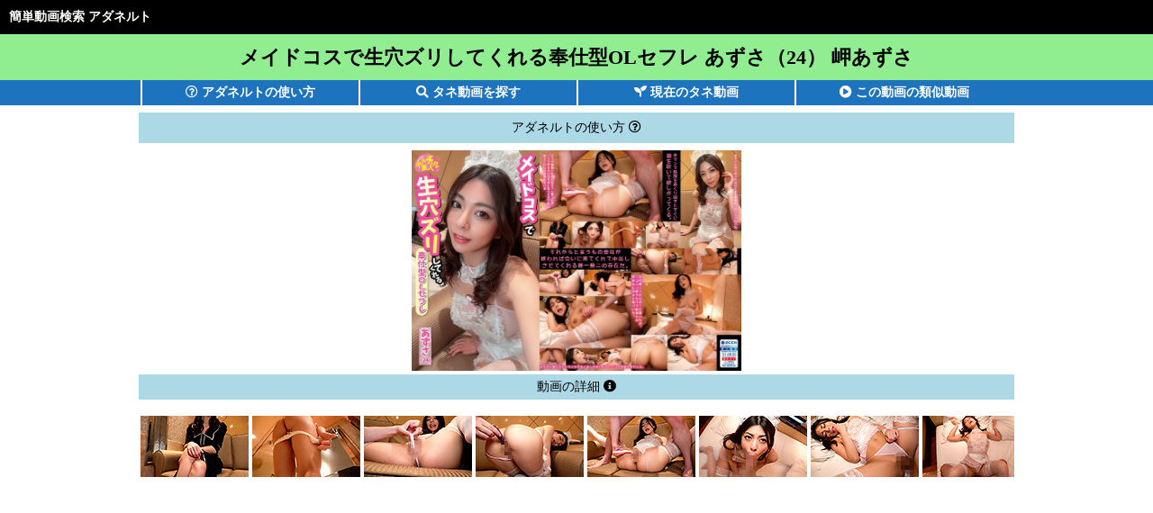

--- FILE ---
content_type: text/html; charset=UTF-8
request_url: https://douga.okonomi-search.com/douga.php?id=581552
body_size: 14580
content:
<!DOCTYPE html>
<html lang="ja">
<head>
<!-- Global site tag (gtag.js) - Google Analytics -->
<script async src="https://www.googletagmanager.com/gtag/js?id=UA-128515630-1" async></script>
<script>
  window.dataLayer = window.dataLayer || [];
  function gtag(){dataLayer.push(arguments);}
  gtag('js', new Date());

  gtag('config', 'UA-128515630-1');
</script><meta http-equiv="Content-Type" content="text/html; charset=UTF-8">
<meta name="viewport" content="width=device-width,initial-scale=1.0">
<title>「メイドコスで生穴ズリ...(chuc-044)」を元にした動画検索</title>
<meta name="description" content="動画「メイドコスで生穴ズリしてくれる奉仕型OLセフレ あずさ（24） 岬あずさ」の詳細情報とピックアップしたオススメ類似動画。好きなアダルト動画を検索のタネとして、別の似ているオススメ動画を検索します。表示されるパッケージをクリックするだけで好みの動画が簡単に見つかります。出演するAV女優や動画のカテゴリ、キーワードからタネ動画を選べます。 アダネルト" />
<meta name="keywords" content="メイド,OL,コスプレ,奉仕,指マン,美乳,ナンパ,ハメ撮り,潮吹き,中出し,jn1,,chuc-044" />
<meta property="og:type" content="article">
<meta property="og:description" content="動画「メイドコスで生穴ズリしてくれる奉仕型OLセフレ あずさ（24） 岬あずさ」の詳細情報とピックアップしたオススメ類似動画。好きなアダルト動画を検索のタネとして、別の似ているオススメ動画を検索します。表示されるパッケージをクリックするだけで好みの動画が簡単に見つかります。出演するAV女優や動画のカテゴリ、キーワードからタネ動画を選べます。 アダネルト">
<meta property="og:title" content="「メイドコスで生穴ズリ...(chuc-044)」を元にした動画検索">
<meta property="og:url" content="https://douga.okonomi-search.com/douga.php?id=581552">
<meta property="og:image" content="https://douga.okonomi-search.com/fs.jpg">
<meta property="og:site_name" content="簡単動画検索 アダネルト">
<meta property="og:locale" content="ja_JP">
<meta name="twitter:card" content="summary">
<meta name="twitter:description" content="動画「メイドコスで生穴ズリしてくれる奉仕型OLセフレ あずさ（24） 岬あずさ」の詳細情報とピックアップしたオススメ類似動画。好きなアダルト動画を検索のタネとして、別の似ているオススメ動画を検索します。表示されるパッケージをクリックするだけで好みの動画が簡単に見つかります。出演するAV女優や動画のカテゴリ、キーワードからタネ動画を選べます。 アダネルト">
<meta name="twitter:title" content="「メイドコスで生穴ズリ...(chuc-044)」を元にした動画検索">
<meta name="twitter:url" content="https://douga.okonomi-search.com/douga.php?id=581552">
<meta name="twitter:image" content="https://douga.okonomi-search.com/fs.jpg">
<meta name="twitter:domain" content="douga.okonomi-search.com">
<meta name="twitter:creator" content="@okonomiSearch">
<meta name="twitter:site" content="@okonomiSearch">
<meta name="keywords" content="メイド,OL,コスプレ,奉仕,指マン,美乳,ナンパ,ハメ撮り,潮吹き,中出し,jn1,,chuc-044" />

<link rel="preload" href="style.css" as="style">
<link rel="stylesheet" type="text/css" href="style.css">
<script src="https://kit.fontawesome.com/498bdfa07c.js" crossorigin="anonymous" async></script>
</head>
<body>
<div id="header"><div id="header-top"><h1><a href="https://douga.okonomi-search.com">簡単動画検索 アダネルト</a></h1></div>
<div id="header-main"><div id="header-title"><h2>メイドコスで生穴ズリしてくれる奉仕型OLセフレ あずさ（24） 岬あずさ</h2></div></div></div>
<div id="body">
<div id="top-menu"><ul>
<li><a href="#site-guide" onclick="openGuide();"><i class="far fa-question-circle"></i> アダネルトの使い方</a></li><li><a href="#selectCond"><i class="fas fa-search"></i> タネ動画を探す</a></li><li><a href="#condWrap" onclick="changeCondView(true);"><i class="fas fa-seedling"></i> 現在のタネ動画</a></li><li><a href="#ruiji""><i class="fas fa-play-circle"></i> この動画の類似動画</a></li></ul></div><div id="main">
<div id="site-guide"><label id="site-guide-label" for="site-guide-cb">アダネルトの使い方 <i class="far fa-question-circle"></i></label><input id="site-guide-cb" type="checkbox">
<div id="site-guide-info"><div class="text-area">
「アダネルト」は動画をいくつか指定して、<wbr><span class="red bold">似ている動画を検索</span>するサイトです。<br>
使い方は簡単２ステップ！<br>
<div class="use-step"><ol>
<li>ジャンルやテキスト検索から好みの動画を（できたら２本以上）選んで「タネに追加」ボタンを押す</li>
<li>「現在のタネで検索」ボタンを押して検索！</li>
</ol></div>
まずは「<span class="red">検索のタネ</span>」となる動画を見つけましょう！<br>
<span class="red">動画タイトル</span>や<span class="red">女優名</span>での検索や、<wbr><span class="red">ジャンル</span>や<span class="red">新着動画</span>から選択して<wbr><a href="#selectCond">タネとなる動画を選びましょう</a>！<br>
タネ動画は検索などの<span class="red">ページ遷移後も保存</span>されているので、<wbr>全く別のジャンルの動画をタネとして組み合わせることも可能です。<br>
</div>
</div></div><div class="movie-panel" itemscope itemtype="http://schema.org/Movie">
<blockquote class="none-style mv_detail" cite="http://www.dmm.co.jp/digital/videoa/-/detail/=/cid=h_491chuc00044">
<div class="mv_img"><a href="https://al.dmm.co.jp/?lurl=https%3A%2F%2Fwww.dmm.co.jp%2Fdigital%2Fvideoa%2F-%2Fdetail%2F%3D%2Fcid%3Dh_491chuc00044&af_id=okonomi-006&ch=link_tool&ch_id=link" rel="nofollow noopener" target="_blank">
<img class="img-package lozad" alt="メイドコスで生穴ズリしてくれる奉仕型OLセフレ あずさ（24） 岬あずさ" data-src="https://pics.dmm.co.jp/digital/video/h_491chuc00044/h_491chuc00044pl.jpg?w=365" itemprop="image" height="245"></a>
</div>
<label id="more-label" for="more-input">動画の詳細 <i class="fas fa-info-circle"></i></label><input id="more-input" type="checkbox">
<dl id="movie-info">
<div class="movie-info-set"><dt>メーカー型番</dt><dd>chuc-044</dd></div><div class="movie-info-set"><dt>発売日</dt><dd itemprop="dateCreated">2023/09/27</dd></div>
<div class="movie-info-set"><dt>収録時間</dt><dd>62分</dd></div><div class="movie-info-set"><dt>サンプル動画</dt><dd>〇</dd></div>
<div class="movie-info-set"><dt>キーワード</dt><dd><ul class="keywords"><li class="mv-keywords"><a href="douga-search.php?keywordid=5">メイド</a></li><li class="mv-keywords"><a href="douga-search.php?keywordid=43">OL</a></li><li class="mv-keywords"><a href="douga-search.php?keywordid=27">コスプレ</a></li><li class="mv-keywords"><a href="douga-search.php?keywordid=29">奉仕</a></li><li class="mv-keywords"><a href="douga-search.php?keywordid=139">指マン</a></li><li class="mv-keywords"><a href="douga-search.php?keywordid=49">美乳</a></li><li class="mv-keywords"><a href="douga-search.php?keywordid=109">ナンパ</a></li><li class="mv-keywords"><a href="douga-search.php?keywordid=192">ハメ撮り</a></li><li class="mv-keywords"><a href="douga-search.php?keywordid=34">潮吹き</a></li><li class="mv-keywords"><a href="douga-search.php?keywordid=161">中出し</a></li></ul></dd></div>
<div id="recentJyoyuList">
<div class="movie-info-set"><dt>出演女優</dt><dd>
<ul>
<li class="jyoyu-box" itemprop="actor"><a href="douga-search.php?jyoyu=297503"><img class="lozad" data-src="https://pics.dmm.co.jp/mono/actjpgs/misaki_azusa.jpg" alt="岬あずさ"><div id="jyoyu-name">岬あずさ</div></a></li></ul>
</dd></div></div>
<div class="mv_text"><p class="text-area">あずさと知り合ったのはとある繁華街でのナンパだった。どうせ無視されるんだろうと思ったがノリで声をかけたらすんなりとホテルに来てくれたのを覚えている。なぜ来てくれたの？と聞いたが、ニコニコ笑うだけで結局Hが好きなんだなと気づいた。それからと言うもの会社が終われば会いに来てくれて中出しさせてくれる唯一無二の存在だ。手マンで股間を弄くり回すとすぐに潮を吹いて欲しがってくる。もちろん鬼ピストンでイカせまくるし中出しもOK。こりゃ手放せませんわ。</p></div>
</dl>
<div class="mv_elem"><a href="https://al.dmm.co.jp/?lurl=https%3A%2F%2Fwww.dmm.co.jp%2Fdigital%2Fvideoa%2F-%2Fdetail%2F%3D%2Fcid%3Dh_491chuc00044&af_id=okonomi-006&ch=link_tool&ch_id=link" rel="nofollow noopener" target="_blank"><img class="samplepic lozad" data-src="https://pics.dmm.co.jp/digital/video/h_491chuc00044/h_491chuc00044-1.jpg" alt="メイドコスで生穴ズリしてくれる奉仕型OLセフレ あずさ（24） 岬あずさのサンプル画像1番目" height="90" width="120" itemprop="image"></a><a href="https://al.dmm.co.jp/?lurl=https%3A%2F%2Fwww.dmm.co.jp%2Fdigital%2Fvideoa%2F-%2Fdetail%2F%3D%2Fcid%3Dh_491chuc00044&af_id=okonomi-006&ch=link_tool&ch_id=link" rel="nofollow noopener" target="_blank"><img class="samplepic lozad" data-src="https://pics.dmm.co.jp/digital/video/h_491chuc00044/h_491chuc00044-2.jpg" alt="メイドコスで生穴ズリしてくれる奉仕型OLセフレ あずさ（24） 岬あずさのサンプル画像2番目" height="90" width="120" itemprop="image"></a><a href="https://al.dmm.co.jp/?lurl=https%3A%2F%2Fwww.dmm.co.jp%2Fdigital%2Fvideoa%2F-%2Fdetail%2F%3D%2Fcid%3Dh_491chuc00044&af_id=okonomi-006&ch=link_tool&ch_id=link" rel="nofollow noopener" target="_blank"><img class="samplepic lozad" data-src="https://pics.dmm.co.jp/digital/video/h_491chuc00044/h_491chuc00044-3.jpg" alt="メイドコスで生穴ズリしてくれる奉仕型OLセフレ あずさ（24） 岬あずさのサンプル画像3番目" height="90" width="120" itemprop="image"></a><a href="https://al.dmm.co.jp/?lurl=https%3A%2F%2Fwww.dmm.co.jp%2Fdigital%2Fvideoa%2F-%2Fdetail%2F%3D%2Fcid%3Dh_491chuc00044&af_id=okonomi-006&ch=link_tool&ch_id=link" rel="nofollow noopener" target="_blank"><img class="samplepic lozad" data-src="https://pics.dmm.co.jp/digital/video/h_491chuc00044/h_491chuc00044-4.jpg" alt="メイドコスで生穴ズリしてくれる奉仕型OLセフレ あずさ（24） 岬あずさのサンプル画像4番目" height="90" width="120" itemprop="image"></a><a href="https://al.dmm.co.jp/?lurl=https%3A%2F%2Fwww.dmm.co.jp%2Fdigital%2Fvideoa%2F-%2Fdetail%2F%3D%2Fcid%3Dh_491chuc00044&af_id=okonomi-006&ch=link_tool&ch_id=link" rel="nofollow noopener" target="_blank"><img class="samplepic lozad" data-src="https://pics.dmm.co.jp/digital/video/h_491chuc00044/h_491chuc00044-5.jpg" alt="メイドコスで生穴ズリしてくれる奉仕型OLセフレ あずさ（24） 岬あずさのサンプル画像5番目" height="90" width="120" itemprop="image"></a><a href="https://al.dmm.co.jp/?lurl=https%3A%2F%2Fwww.dmm.co.jp%2Fdigital%2Fvideoa%2F-%2Fdetail%2F%3D%2Fcid%3Dh_491chuc00044&af_id=okonomi-006&ch=link_tool&ch_id=link" rel="nofollow noopener" target="_blank"><img class="samplepic lozad" data-src="https://pics.dmm.co.jp/digital/video/h_491chuc00044/h_491chuc00044-6.jpg" alt="メイドコスで生穴ズリしてくれる奉仕型OLセフレ あずさ（24） 岬あずさのサンプル画像6番目" height="90" width="120" itemprop="image"></a><a href="https://al.dmm.co.jp/?lurl=https%3A%2F%2Fwww.dmm.co.jp%2Fdigital%2Fvideoa%2F-%2Fdetail%2F%3D%2Fcid%3Dh_491chuc00044&af_id=okonomi-006&ch=link_tool&ch_id=link" rel="nofollow noopener" target="_blank"><img class="samplepic lozad" data-src="https://pics.dmm.co.jp/digital/video/h_491chuc00044/h_491chuc00044-7.jpg" alt="メイドコスで生穴ズリしてくれる奉仕型OLセフレ あずさ（24） 岬あずさのサンプル画像7番目" height="90" width="120" itemprop="image"></a><a href="https://al.dmm.co.jp/?lurl=https%3A%2F%2Fwww.dmm.co.jp%2Fdigital%2Fvideoa%2F-%2Fdetail%2F%3D%2Fcid%3Dh_491chuc00044&af_id=okonomi-006&ch=link_tool&ch_id=link" rel="nofollow noopener" target="_blank"><img class="samplepic lozad" data-src="https://pics.dmm.co.jp/digital/video/h_491chuc00044/h_491chuc00044-8.jpg" alt="メイドコスで生穴ズリしてくれる奉仕型OLセフレ あずさ（24） 岬あずさのサンプル画像8番目" height="90" width="120" itemprop="image"></a><a href="https://al.dmm.co.jp/?lurl=https%3A%2F%2Fwww.dmm.co.jp%2Fdigital%2Fvideoa%2F-%2Fdetail%2F%3D%2Fcid%3Dh_491chuc00044&af_id=okonomi-006&ch=link_tool&ch_id=link" rel="nofollow noopener" target="_blank"><img class="samplepic lozad" data-src="https://pics.dmm.co.jp/digital/video/h_491chuc00044/h_491chuc00044-9.jpg" alt="メイドコスで生穴ズリしてくれる奉仕型OLセフレ あずさ（24） 岬あずさのサンプル画像9番目" height="90" width="120" itemprop="image"></a><a href="https://al.dmm.co.jp/?lurl=https%3A%2F%2Fwww.dmm.co.jp%2Fdigital%2Fvideoa%2F-%2Fdetail%2F%3D%2Fcid%3Dh_491chuc00044&af_id=okonomi-006&ch=link_tool&ch_id=link" rel="nofollow noopener" target="_blank"><img class="samplepic lozad" data-src="https://pics.dmm.co.jp/digital/video/h_491chuc00044/h_491chuc00044-10.jpg" alt="メイドコスで生穴ズリしてくれる奉仕型OLセフレ あずさ（24） 岬あずさのサンプル画像10番目" height="90" width="120" itemprop="image"></a><a href="https://al.dmm.co.jp/?lurl=https%3A%2F%2Fwww.dmm.co.jp%2Fdigital%2Fvideoa%2F-%2Fdetail%2F%3D%2Fcid%3Dh_491chuc00044&af_id=okonomi-006&ch=link_tool&ch_id=link" rel="nofollow noopener" target="_blank"><img class="samplepic lozad" data-src="https://pics.dmm.co.jp/digital/video/h_491chuc00044/h_491chuc00044-11.jpg" alt="メイドコスで生穴ズリしてくれる奉仕型OLセフレ あずさ（24） 岬あずさのサンプル画像11番目" height="90" width="120" itemprop="image"></a><a href="https://al.dmm.co.jp/?lurl=https%3A%2F%2Fwww.dmm.co.jp%2Fdigital%2Fvideoa%2F-%2Fdetail%2F%3D%2Fcid%3Dh_491chuc00044&af_id=okonomi-006&ch=link_tool&ch_id=link" rel="nofollow noopener" target="_blank"><img class="samplepic lozad" data-src="https://pics.dmm.co.jp/digital/video/h_491chuc00044/h_491chuc00044-12.jpg" alt="メイドコスで生穴ズリしてくれる奉仕型OLセフレ あずさ（24） 岬あずさのサンプル画像12番目" height="90" width="120" itemprop="image"></a><a href="https://al.dmm.co.jp/?lurl=https%3A%2F%2Fwww.dmm.co.jp%2Fdigital%2Fvideoa%2F-%2Fdetail%2F%3D%2Fcid%3Dh_491chuc00044&af_id=okonomi-006&ch=link_tool&ch_id=link" rel="nofollow noopener" target="_blank"><img class="samplepic lozad" data-src="https://pics.dmm.co.jp/digital/video/h_491chuc00044/h_491chuc00044-13.jpg" alt="メイドコスで生穴ズリしてくれる奉仕型OLセフレ あずさ（24） 岬あずさのサンプル画像13番目" height="90" width="120" itemprop="image"></a><a href="https://al.dmm.co.jp/?lurl=https%3A%2F%2Fwww.dmm.co.jp%2Fdigital%2Fvideoa%2F-%2Fdetail%2F%3D%2Fcid%3Dh_491chuc00044&af_id=okonomi-006&ch=link_tool&ch_id=link" rel="nofollow noopener" target="_blank"><img class="samplepic lozad" data-src="https://pics.dmm.co.jp/digital/video/h_491chuc00044/h_491chuc00044-14.jpg" alt="メイドコスで生穴ズリしてくれる奉仕型OLセフレ あずさ（24） 岬あずさのサンプル画像14番目" height="90" width="120" itemprop="image"></a><a href="https://al.dmm.co.jp/?lurl=https%3A%2F%2Fwww.dmm.co.jp%2Fdigital%2Fvideoa%2F-%2Fdetail%2F%3D%2Fcid%3Dh_491chuc00044&af_id=okonomi-006&ch=link_tool&ch_id=link" rel="nofollow noopener" target="_blank"><img class="samplepic lozad" data-src="https://pics.dmm.co.jp/digital/video/h_491chuc00044/h_491chuc00044-15.jpg" alt="メイドコスで生穴ズリしてくれる奉仕型OLセフレ あずさ（24） 岬あずさのサンプル画像15番目" height="90" width="120" itemprop="image"></a></div>
<div class="video-wrapper"><iframe width="720" height="480" src="https://www.dmm.co.jp/litevideo/-/part/=/affi_id=okonomi-001/cid=h_491chuc00044/size=720_480/" scrolling="no" frameborder="0" allowfullscreen></iframe></div>
</blockquote>
</div>
<div class="movie-button"><ul>
<li class="buy-link"><a class="buy" href="https://al.dmm.co.jp/?lurl=https%3A%2F%2Fwww.dmm.co.jp%2Fdigital%2Fvideoa%2F-%2Fdetail%2F%3D%2Fcid%3Dh_491chuc00044&af_id=okonomi-006&ch=link_tool&ch_id=link" target="_blank" rel="nofollow noopener" style="background-image:url('https://www.okonomi-search.com/img/fanza.jpg');">FANZAのこの動画のページへ</a></li><li class="buy-link"><a href="javascript:void(0);" onclick="document.form1.submit();return false;">この動画をタネに追加して検索 <i class="fas fa-search-plus"></i></a></li></ul></div>
<div class="align-center">
<a href="#condWrap">現在の検索のタネを確認</a>
</div>
<form name="form1" method="POST" action="search.php">
<input type="hidden" name="iid" value="581552">
<input type="hidden" name="img" value="https://pics.dmm.co.jp/digital/video/h_491chuc00044/h_491chuc00044ps.jpg">
<input type="hidden" name="title" value="メイドコスで生穴ズリしてくれる奉仕型OLセフレ あずさ（24） 岬あずさ">
<input type="hidden" name="shortTitle" value="メイドコスで生穴ズリしてくれる奉仕型OLセフレ あ...">
</form><h2 id="ruiji">この動画と似ている動画</h2>
<ol class="movie-list side-scroll"><li class="movie-img" id="id417656"><a href="douga.php?id=417656"><img class="lozad" data-src="https://pic.duga.jp/unsecure/orenoshirouto/0543/noauth/240x180.jpg" alt="俺の素人 あいみ 21歳 昼はOL夜は派遣メイド"  width="147" height="200"><div class="dougaTitle">俺の素人 あいみ 21歳 昼はOL夜は派遣メイド</div></a>
<div class="movie-buttons"><div class="movie-button-add"><input type="button" value="タネに追加" class="add" onclick="addCond(417656, 'https://pic.duga.jp/unsecure/orenoshirouto/0543/noauth/240x180.jpg', '俺の素人 あいみ 21歳 昼はOL夜は派遣メイド', '俺の素人 あいみ 21歳 昼はOL夜は派遣メイド');"></div></div></li><li class="movie-img" id="id623590"><a href="douga.php?id=623590"><img class="lozad" data-src="https://pics.dmm.co.jp/digital/video/1start00240/1start00240ps.jpg" alt="ある朝目覚めたら世の中が昭和になっていた！？ 不動"  width="147" height="200"><div class="dougaTitle">ある朝目覚めたら世の中が昭和になっていた！？ 不動</div></a>
<div class="movie-buttons"><div class="movie-button-add"><input type="button" value="タネに追加" class="add" onclick="addCond(623590, 'https://pics.dmm.co.jp/digital/video/1start00240/1start00240ps.jpg', 'ある朝目覚めたら世の中が昭和になっていた！？ 不動産OLが沼ってしまった現代では考えられないコンプラ無視のセクハラに枕接待！ 星乃莉子', 'ある朝目覚めたら世の中が昭和になっていた！？ 不動');"></div></div></li><li class="movie-img" id="id469051"><a href="douga.php?id=469051"><img class="lozad" data-src="https://pics.dmm.co.jp/digital/video/118abp00874/118abp00874ps.jpg" alt="僕とみおんの異世界性活 最強セクシー装備でエロさ限"  width="147" height="200"><div class="dougaTitle">僕とみおんの異世界性活 最強セクシー装備でエロさ限</div></a>
<div class="movie-buttons"><div class="movie-button-add"><input type="button" value="タネに追加" class="add" onclick="addCond(469051, 'https://pics.dmm.co.jp/digital/video/118abp00874/118abp00874ps.jpg', '僕とみおんの異世界性活 最強セクシー装備でエロさ限界突破！！！ 園田みおん', '僕とみおんの異世界性活 最強セクシー装備でエロさ限');"></div></div></li><li class="movie-img" id="id407042"><a href="douga.php?id=407042"><img class="lozad" data-src="https://pics.dmm.co.jp/digital/video/mide00470/mide00470ps.jpg" alt="姉が3日間、僕専属メイドになった。 秋山祥子"  width="147" height="200"><div class="dougaTitle">姉が3日間、僕専属メイドになった。 秋山祥子</div></a>
<div class="movie-buttons"><div class="movie-button-add"><input type="button" value="タネに追加" class="add" onclick="addCond(407042, 'https://pics.dmm.co.jp/digital/video/mide00470/mide00470ps.jpg', '姉が3日間、僕専属メイドになった。 秋山祥子', '姉が3日間、僕専属メイドになった。 秋山祥子');"></div></div></li><li class="movie-img" id="id483750"><a href="douga.php?id=483750"><img class="lozad" data-src="https://pics.dmm.co.jp/digital/video/118otim00015/118otim00015ps.jpg" alt="【配信専用】子作りご奉仕全属ママメイド 優木なお"  width="147" height="200"><div class="dougaTitle">【配信専用】子作りご奉仕全属ママメイド 優木なお</div></a>
<div class="movie-buttons"><div class="movie-button-add"><input type="button" value="タネに追加" class="add" onclick="addCond(483750, 'https://pics.dmm.co.jp/digital/video/118otim00015/118otim00015ps.jpg', '【配信専用】子作りご奉仕全属ママメイド 優木なお', '【配信専用】子作りご奉仕全属ママメイド 優木なお');"></div></div></li><li class="movie-img" id="id427115"><a href="douga.php?id=427115"><img class="lozad" data-src="https://pics.dmm.co.jp/digital/video/hkd00112/hkd00112ps.jpg" alt="俺のドール 眼が覚めたらドールがKAORIになって"  width="147" height="200"><div class="dougaTitle">俺のドール 眼が覚めたらドールがKAORIになって</div></a>
<div class="movie-buttons"><div class="movie-button-add"><input type="button" value="タネに追加" class="add" onclick="addCond(427115, 'https://pics.dmm.co.jp/digital/video/hkd00112/hkd00112ps.jpg', '俺のドール 眼が覚めたらドールがKAORIになってて 俺の朝勃ちを手コキで抜いてくれて挿入までさせてくれる俺のメイドになった', '俺のドール 眼が覚めたらドールがKAORIになって');"></div></div></li><li class="movie-img" id="id479877"><a href="douga.php?id=479877"><img class="lozad" data-src="https://pics.dmm.co.jp/digital/video/h_1186etqr00114/h_1186etqr00114ps.jpg" alt="エッチな秘書と夢の社長体験！今井夏帆"  width="147" height="200"><div class="dougaTitle">エッチな秘書と夢の社長体験！今井夏帆</div></a>
<div class="movie-buttons"><div class="movie-button-add"><input type="button" value="タネに追加" class="add" onclick="addCond(479877, 'https://pics.dmm.co.jp/digital/video/h_1186etqr00114/h_1186etqr00114ps.jpg', 'エッチな秘書と夢の社長体験！今井夏帆', 'エッチな秘書と夢の社長体験！今井夏帆');"></div></div></li><li class="movie-img" id="id601955"><a href="douga.php?id=601955"><img class="lozad" data-src="https://pics.dmm.co.jp/digital/video/cjod00424/cjod00424ps.jpg" alt="週末セフレ女上司。僕だけが知ってるJULIAさんの"  width="147" height="200"><div class="dougaTitle">週末セフレ女上司。僕だけが知ってるJULIAさんの</div></a>
<div class="movie-buttons"><div class="movie-button-add"><input type="button" value="タネに追加" class="add" onclick="addCond(601955, 'https://pics.dmm.co.jp/digital/video/cjod00424/cjod00424ps.jpg', '週末セフレ女上司。僕だけが知ってるJULIAさんの裏顔 脱いだら凄っい絶品ボディ逆エロコスで色気ムンムン！呼び出されたホテルで10発射精エロハラされてる僕', '週末セフレ女上司。僕だけが知ってるJULIAさんの');"></div></div></li><li class="movie-img" id="id509999"><a href="douga.php?id=509999"><img class="lozad" data-src="https://pics.dmm.co.jp/digital/video/h_1186etqr00190/h_1186etqr00190ps.jpg" alt="【妄想再現ドラマ】憧れの女上司と相部屋ラブホテル "  width="147" height="200"><div class="dougaTitle">【妄想再現ドラマ】憧れの女上司と相部屋ラブホテル </div></a>
<div class="movie-buttons"><div class="movie-button-add"><input type="button" value="タネに追加" class="add" onclick="addCond(509999, 'https://pics.dmm.co.jp/digital/video/h_1186etqr00190/h_1186etqr00190ps.jpg', '【妄想再現ドラマ】憧れの女上司と相部屋ラブホテル 成海美雨', '【妄想再現ドラマ】憧れの女上司と相部屋ラブホテル ');"></div></div></li><li class="movie-img" id="id6267"><a href="douga.php?id=6267"><img class="lozad" data-src="https://pics.dmm.co.jp/digital/video/46hrc00064/46hrc00064ps.jpg" alt="H秘書はナマがお好き あいだもも"  width="147" height="200"><div class="dougaTitle">H秘書はナマがお好き あいだもも</div></a>
<div class="movie-buttons"><div class="movie-button-add"><input type="button" value="タネに追加" class="add" onclick="addCond(6267, 'https://pics.dmm.co.jp/digital/video/46hrc00064/46hrc00064ps.jpg', 'H秘書はナマがお好き あいだもも', 'H秘書はナマがお好き あいだもも');"></div></div></li><li class="movie-img" id="id543381"><a href="douga.php?id=543381"><img class="lozad" data-src="https://pics.dmm.co.jp/digital/video/h_237nacr00536/h_237nacr00536ps.jpg" alt="ナイスボディの家政婦は今日もエロくてご奉仕三昧！！"  width="147" height="200"><div class="dougaTitle">ナイスボディの家政婦は今日もエロくてご奉仕三昧！！</div></a>
<div class="movie-buttons"><div class="movie-button-add"><input type="button" value="タネに追加" class="add" onclick="addCond(543381, 'https://pics.dmm.co.jp/digital/video/h_237nacr00536/h_237nacr00536ps.jpg', 'ナイスボディの家政婦は今日もエロくてご奉仕三昧！！ 新村あかり', 'ナイスボディの家政婦は今日もエロくてご奉仕三昧！！');"></div></div></li><li class="movie-img" id="id64424"><a href="douga.php?id=64424"><img class="lozad" data-src="https://pics.dmm.co.jp/digital/video/h_606mlw02067/h_606mlw02067ps.jpg" alt="家政婦のイイなり もし「近藤郁美」が、家政婦さんだ"  width="147" height="200"><div class="dougaTitle">家政婦のイイなり もし「近藤郁美」が、家政婦さんだ</div></a>
<div class="movie-buttons"><div class="movie-button-add"><input type="button" value="タネに追加" class="add" onclick="addCond(64424, 'https://pics.dmm.co.jp/digital/video/h_606mlw02067/h_606mlw02067ps.jpg', '家政婦のイイなり もし「近藤郁美」が、家政婦さんだったら', '家政婦のイイなり もし「近藤郁美」が、家政婦さんだ');"></div></div></li><li class="movie-img" id="id325994"><a href="douga.php?id=325994"><img class="lozad" data-src="https://pic.duga.jp/unsecure/melty/0002/noauth/jacket_240.jpg" alt="ちょこす〜メイドさんのご奉仕〜"  width="147" height="200"><div class="dougaTitle">ちょこす〜メイドさんのご奉仕〜</div></a>
<div class="movie-buttons"><div class="movie-button-add"><input type="button" value="タネに追加" class="add" onclick="addCond(325994, 'https://pic.duga.jp/unsecure/melty/0002/noauth/jacket_240.jpg', 'ちょこす〜メイドさんのご奉仕〜', 'ちょこす〜メイドさんのご奉仕〜');"></div></div></li><li class="movie-img" id="id180281"><a href="douga.php?id=180281"><img class="lozad" data-src="https://pics.dmm.co.jp/digital/video/tt00531/tt00531ps.jpg" alt="Fourth13"  width="147" height="200"><div class="dougaTitle">Fourth13</div></a>
<div class="movie-buttons"><div class="movie-button-add"><input type="button" value="タネに追加" class="add" onclick="addCond(180281, 'https://pics.dmm.co.jp/digital/video/tt00531/tt00531ps.jpg', 'Fourth13', 'Fourth13');"></div></div></li><li class="movie-img" id="id172284"><a href="douga.php?id=172284"><img class="lozad" data-src="https://pics.dmm.co.jp/digital/video/h_419mca00010/h_419mca00010ps.jpg" alt="職業専科 インモラリティ秘書の股グラ…"  width="147" height="200"><div class="dougaTitle">職業専科 インモラリティ秘書の股グラ…</div></a>
<div class="movie-buttons"><div class="movie-button-add"><input type="button" value="タネに追加" class="add" onclick="addCond(172284, 'https://pics.dmm.co.jp/digital/video/h_419mca00010/h_419mca00010ps.jpg', '職業専科 インモラリティ秘書の股グラ…', '職業専科 インモラリティ秘書の股グラ…');"></div></div></li><li class="movie-img" id="id445948"><a href="douga.php?id=445948"><img class="lozad" data-src="https://pics.dmm.co.jp/digital/video/h_1281shkn00005/h_1281shkn00005ps.jpg" alt="結城奏多 AVデビュー第2弾！ 本性"  width="147" height="200"><div class="dougaTitle">結城奏多 AVデビュー第2弾！ 本性</div></a>
<div class="movie-buttons"><div class="movie-button-add"><input type="button" value="タネに追加" class="add" onclick="addCond(445948, 'https://pics.dmm.co.jp/digital/video/h_1281shkn00005/h_1281shkn00005ps.jpg', '結城奏多 AVデビュー第2弾！ 本性', '結城奏多 AVデビュー第2弾！ 本性');"></div></div></li><li class="movie-img" id="id72862"><a href="douga.php?id=72862"><img class="lozad" data-src="https://pics.dmm.co.jp/digital/video/h_606mlw02064/h_606mlw02064ps.jpg" alt="家政婦のイイなり もし「翔田千里」が、家政婦さんだ"  width="147" height="200"><div class="dougaTitle">家政婦のイイなり もし「翔田千里」が、家政婦さんだ</div></a>
<div class="movie-buttons"><div class="movie-button-add"><input type="button" value="タネに追加" class="add" onclick="addCond(72862, 'https://pics.dmm.co.jp/digital/video/h_606mlw02064/h_606mlw02064ps.jpg', '家政婦のイイなり もし「翔田千里」が、家政婦さんだったら', '家政婦のイイなり もし「翔田千里」が、家政婦さんだ');"></div></div></li><li class="movie-img" id="id464425"><a href="douga.php?id=464425"><img class="lozad" data-src="https://pics.dmm.co.jp/digital/video/h_1186etqr00082/h_1186etqr00082ps.jpg" alt="仕事が出来るエッチな秘書と夢の体験！望月りさ"  width="147" height="200"><div class="dougaTitle">仕事が出来るエッチな秘書と夢の体験！望月りさ</div></a>
<div class="movie-buttons"><div class="movie-button-add"><input type="button" value="タネに追加" class="add" onclick="addCond(464425, 'https://pics.dmm.co.jp/digital/video/h_1186etqr00082/h_1186etqr00082ps.jpg', '仕事が出来るエッチな秘書と夢の体験！望月りさ', '仕事が出来るエッチな秘書と夢の体験！望月りさ');"></div></div></li><li class="movie-img" id="id242971"><a href="douga.php?id=242971"><img class="lozad" data-src="https://pics.dmm.co.jp/digital/video/mibd00354/mibd00354ps.jpg" alt="女子校生・女教師・メイド・OL・バレリーナ人気女優"  width="147" height="200"><div class="dougaTitle">女子校生・女教師・メイド・OL・バレリーナ人気女優</div></a>
<div class="movie-buttons"><div class="movie-button-add"><input type="button" value="タネに追加" class="add" onclick="addCond(242971, 'https://pics.dmm.co.jp/digital/video/mibd00354/mibd00354ps.jpg', '女子校生・女教師・メイド・OL・バレリーナ人気女優20人のコスプレ大会4時間！！', '女子校生・女教師・メイド・OL・バレリーナ人気女優');"></div></div></li><li class="movie-img" id="id210933"><a href="douga.php?id=210933"><img class="lozad" data-src="https://pics.dmm.co.jp/digital/video/138sfrd00047/138sfrd00047ps.jpg" alt="咲き匂う色香 秘書の日常"  width="147" height="200"><div class="dougaTitle">咲き匂う色香 秘書の日常</div></a>
<div class="movie-buttons"><div class="movie-button-add"><input type="button" value="タネに追加" class="add" onclick="addCond(210933, 'https://pics.dmm.co.jp/digital/video/138sfrd00047/138sfrd00047ps.jpg', '咲き匂う色香 秘書の日常', '咲き匂う色香 秘書の日常');"></div></div></li><li class="movie-img" id="id11620"><a href="douga.php?id=11620"><img class="lozad" data-src="https://pics.dmm.co.jp/digital/video/mdyd00072/mdyd00072ps.jpg" alt="女薫妄想 熟肌狂い 青木美里"  width="147" height="200"><div class="dougaTitle">女薫妄想 熟肌狂い 青木美里</div></a>
<div class="movie-buttons"><div class="movie-button-add"><input type="button" value="タネに追加" class="add" onclick="addCond(11620, 'https://pics.dmm.co.jp/digital/video/mdyd00072/mdyd00072ps.jpg', '女薫妄想 熟肌狂い 青木美里', '女薫妄想 熟肌狂い 青木美里');"></div></div></li><li class="movie-img" id="id479879"><a href="douga.php?id=479879"><img class="lozad" data-src="https://pics.dmm.co.jp/digital/video/h_1186etqr00112/h_1186etqr00112ps.jpg" alt="エッチな秘書と夢の社長体験！森本つぐみ"  width="147" height="200"><div class="dougaTitle">エッチな秘書と夢の社長体験！森本つぐみ</div></a>
<div class="movie-buttons"><div class="movie-button-add"><input type="button" value="タネに追加" class="add" onclick="addCond(479879, 'https://pics.dmm.co.jp/digital/video/h_1186etqr00112/h_1186etqr00112ps.jpg', 'エッチな秘書と夢の社長体験！森本つぐみ', 'エッチな秘書と夢の社長体験！森本つぐみ');"></div></div></li><li class="movie-img" id="id103546"><a href="douga.php?id=103546"><img class="lozad" data-src="https://pics.dmm.co.jp/digital/video/mdyd00577/mdyd00577ps.jpg" alt="デカ尻で奉仕するメイド妻 細川まり"  width="147" height="200"><div class="dougaTitle">デカ尻で奉仕するメイド妻 細川まり</div></a>
<div class="movie-buttons"><div class="movie-button-add"><input type="button" value="タネに追加" class="add" onclick="addCond(103546, 'https://pics.dmm.co.jp/digital/video/mdyd00577/mdyd00577ps.jpg', 'デカ尻で奉仕するメイド妻 細川まり', 'デカ尻で奉仕するメイド妻 細川まり');"></div></div></li><li class="movie-img" id="id571867"><a href="douga.php?id=571867"><img class="lozad" data-src="https://pics.dmm.co.jp/digital/video/midv00390/midv00390ps.jpg" alt="会社の飲みで終電過ぎて酔うとキス魔になる気さくな女"  width="147" height="200"><div class="dougaTitle">会社の飲みで終電過ぎて酔うとキス魔になる気さくな女</div></a>
<div class="movie-buttons"><div class="movie-button-add"><input type="button" value="タネに追加" class="add" onclick="addCond(571867, 'https://pics.dmm.co.jp/digital/video/midv00390/midv00390ps.jpg', '会社の飲みで終電過ぎて酔うとキス魔になる気さくな女上司の家に泊まったら…無限ベロキス体位で25発中出し 葵いぶき', '会社の飲みで終電過ぎて酔うとキス魔になる気さくな女');"></div></div></li></ol><div id="condWrap"><div class="condTitle" onclick="changeCondView();"><h3>現在のタネ（検索条件）<br><span class="text-small">クリック（タップ）して表示切替</span></h3><div id="condPM"><i id="condPlus" class="fas fa-plus fa-lg"></i><i id="condMinus" class="fas fa-minus fa-lg" style="display:none;"></i></div></div><div id="condView" style="display:none;"><ul id="condList" class="movie-list"></ul><div id="condButtons"><div id="remove-all"><a class="allRemove" href="#" onclick="allRemoveCond();return false;"><i class="far fa-trash-alt fa-fw"></i>全てのタネを削除</a></div></div></div><div id="search-button"><a href="search.php"><i class="fas fa-search fa-fw"></i>現在のタネで検索</a></div></div><h2 id="search-seed">検索のタネとなる動画を探す</h2>
<p class="text-area">
当サイトはいくつかの動画を指定して、それらに似ている動画を検索するサービスです。
まずは「検索のタネ」となる動画を見つけましょう！<br>
動画のタイトルから検索したいなら<a href="#selectCondText">動画タイトルをテキスト検索</a>で。
<a href="#selectCondFreeText">動画のイメージを自由に記述して検索</a>することもできます。
特に思いつくものがなければ<a href="./douga-search.php">新着動画</a>からインスピレーションで選ぶのも良いですね。
好きなAV女優がいるなら、<a href="#selectCondJyoyu">女優名をテキスト検索</a>することもできます。
お好きなジャンルがあるのであれば、<a href="#selectCondGenre">ジャンル</a>をクリックするのが一番簡単です。
気に入る動画が見つかったら、「タネに追加」ボタンを押してタネに追加し、「現在のタネで検索」ボタンを押してみましょう。</p>

<div id="selectCond">
<div class="selectCondInner">
<h2 id="taneSelect">タネ動画選択</h2>
<p>検索のタネとなる動画を探しましょう！</p>
<h3 id="selectCondText">動画タイトルをテキスト検索</h3>
<div class="selectCondDiv">
<form action="douga-search.php" method="GET">
<label for="douga-search">動画タイトル：</label><input id="douga-search" type="text" name="text" value="" size="20">
<button type="submit" value="動画タイトル">検索</button>
</form></div>
<h3 id="selectCondFreeText">自由テキスト検索</h3>
<div class="selectCondDiv">
<form action="search-sentence.php" method="GET">
<label for="douga-search">動画のイメージを自由に記述して検索：</label><br>
<textarea id="douga-search" type="text" name="sentence" cols="40" placeholder="探したい動画のイメージを自由に記述" maxlength="100"></textarea><br>
<button type="submit" value="動画タイトル">検索</button>
<div>例：<br>
<a class="ss-sample" href="./search-sentence.php?sentence=上品な人妻が誘惑">上品な人妻が誘惑</a>
<a class="ss-sample" href="./search-sentence.php?sentence=巨乳ナースの騎乗位">巨乳ナースの騎乗位</a>
<a class="ss-sample" href="./search-sentence.php?sentence=痙攣する熟女">痙攣する熟女</a>
<a class="ss-sample" href="./search-sentence.php?sentence=メガネで裸エプロンの人妻">メガネで裸エプロンの人妻</a>
<a class="ss-sample" href="./search-sentence.php?sentence=イラマチオからのごっくん">イラマチオからのごっくん</a>
<a class="ss-sample" href="./search-sentence.php?sentence=腰振りながら痙攣する騎乗位">腰振りながら痙攣する騎乗位</a>
<a class="ss-sample" href="./search-sentence.php?sentence=M字開脚でディルドオナニー">M字開脚でディルドオナニー</a>
<a class="ss-sample" href="./search-sentence.php?sentence=小柄で貧乳なJK">小柄で貧乳なJK</a>
<a class="ss-sample" href="./search-sentence.php?sentence=キュートな美少女に即ハメ">キュートな美少女に即ハメ</a>
<a class="ss-sample" href="./search-sentence.php?sentence=漫画喫茶でオナニー">漫画喫茶でオナニー</a>
<a class="ss-sample" href="./search-sentence.php?sentence=ロリ美少女が顔面騎乗">ロリ美少女が顔面騎乗</a>
<a class="ss-sample" href="./search-sentence.php?sentence=長身スレンダー痴女の手こき">長身スレンダー痴女の手こき</a>
<a class="ss-sample" href="./search-sentence.php?sentence=母娘を陵辱">母娘を陵辱</a>
<a class="ss-sample" href="./search-sentence.php?sentence=素人と童貞がゲーム">素人と童貞がゲーム</a>
<a class="ss-sample" href="./search-sentence.php?sentence=清純お嬢様のデビュー作">清純お嬢様のデビュー作</a>
<a class="ss-sample" href="./search-sentence.php?sentence=ブルマとスクール水着とセーラー服">ブルマとスクール水着とセーラー服</a>
<a class="ss-sample" href="./search-sentence.php?sentence=痴女の腰振りテクニック">痴女の腰振りテクニック</a>
<a class="ss-sample" href="./search-sentence.php?sentence=小悪魔メイドのご奉仕フェラ">小悪魔メイドのご奉仕フェラ</a>
</div>
<div class="text-middle-small">※最大100文字まで入力できます。</div>
</form></div>
<h3 id="selectCondNew">新着動画から選ぶ</h3>
<div class="selectCondDivNew">
<ol class="movie-list overflow"><li class="movie-img" id="id662768"><a href="douga.php?id=662768"><img class="lozad" data-src="https://pics.dmm.co.jp/digital/video/181dse00235/181dse00235ps.jpg" alt="人妻中出し 25人 4時間スペシャル 五"  width="147" height="200"><div class="dougaTitle">人妻中出し 25人 4時間スペシャル 五</div></a>
<div class="movie-buttons"><div class="movie-button-add"><input type="button" value="タネに追加" class="add" onclick="addCond(662768, 'https://pics.dmm.co.jp/digital/video/181dse00235/181dse00235ps.jpg', '人妻中出し 25人 4時間スペシャル 五', '人妻中出し 25人 4時間スペシャル 五');"></div></div></li><li class="movie-img" id="id662758"><a href="douga.php?id=662758"><img class="lozad" data-src="https://pics.dmm.co.jp/digital/video/h_1000spye00246/h_1000spye00246ps.jpg" alt="医療現場の実態 夜勤続きでストレスを抱える美人看護"  width="147" height="200"><div class="dougaTitle">医療現場の実態 夜勤続きでストレスを抱える美人看護</div></a>
<div class="movie-buttons"><div class="movie-button-add"><input type="button" value="タネに追加" class="add" onclick="addCond(662758, 'https://pics.dmm.co.jp/digital/video/h_1000spye00246/h_1000spye00246ps.jpg', '医療現場の実態 夜勤続きでストレスを抱える美人看護師隠し撮り映像', '医療現場の実態 夜勤続きでストレスを抱える美人看護');"></div></div></li><li class="movie-img" id="id662748"><a href="douga.php?id=662748"><img class="lozad" data-src="https://pics.dmm.co.jp/digital/video/h_189uta00115/h_189uta00115ps.jpg" alt="パンストフェチオナニー ナイロン越しの絶頂"  width="147" height="200"><div class="dougaTitle">パンストフェチオナニー ナイロン越しの絶頂</div></a>
<div class="movie-buttons"><div class="movie-button-add"><input type="button" value="タネに追加" class="add" onclick="addCond(662748, 'https://pics.dmm.co.jp/digital/video/h_189uta00115/h_189uta00115ps.jpg', 'パンストフェチオナニー ナイロン越しの絶頂', 'パンストフェチオナニー ナイロン越しの絶頂');"></div></div></li><li class="movie-img" id="id662738"><a href="douga.php?id=662738"><img class="lozad" data-src="https://pics.dmm.co.jp/digital/video/h_504sqes00334/h_504sqes00334ps.jpg" alt="息子のチ○ポにもう我慢できない 500分2枚組"  width="147" height="200"><div class="dougaTitle">息子のチ○ポにもう我慢できない 500分2枚組</div></a>
<div class="movie-buttons"><div class="movie-button-add"><input type="button" value="タネに追加" class="add" onclick="addCond(662738, 'https://pics.dmm.co.jp/digital/video/h_504sqes00334/h_504sqes00334ps.jpg', '息子のチ○ポにもう我慢できない 500分2枚組', '息子のチ○ポにもう我慢できない 500分2枚組');"></div></div></li><li class="movie-img" id="id662728"><a href="douga.php?id=662728"><img class="lozad" data-src="https://pics.dmm.co.jp/digital/video/h_189tsm00067/h_189tsm00067ps.jpg" alt="逃げ場ゼロ！制服拘束無限くすぐり責め"  width="147" height="200"><div class="dougaTitle">逃げ場ゼロ！制服拘束無限くすぐり責め</div></a>
<div class="movie-buttons"><div class="movie-button-add"><input type="button" value="タネに追加" class="add" onclick="addCond(662728, 'https://pics.dmm.co.jp/digital/video/h_189tsm00067/h_189tsm00067ps.jpg', '逃げ場ゼロ！制服拘束無限くすぐり責め', '逃げ場ゼロ！制服拘束無限くすぐり責め');"></div></div></li><li class="movie-img" id="id662718"><a href="douga.php?id=662718"><img class="lozad" data-src="https://pics.dmm.co.jp/digital/video/h_1724a104b00003/h_1724a104b00003ps.jpg" alt="湘南ビーチで水着二人組捕獲！北関東ローカルに今どき"  width="147" height="200"><div class="dougaTitle">湘南ビーチで水着二人組捕獲！北関東ローカルに今どき</div></a>
<div class="movie-buttons"><div class="movie-button-add"><input type="button" value="タネに追加" class="add" onclick="addCond(662718, 'https://pics.dmm.co.jp/digital/video/h_1724a104b00003/h_1724a104b00003ps.jpg', '湘南ビーチで水着二人組捕獲！北関東ローカルに今どきこんな深夜番組ございません！！！', '湘南ビーチで水着二人組捕獲！北関東ローカルに今どき');"></div></div></li><li class="movie-img" id="id662708"><a href="douga.php?id=662708"><img class="lozad" data-src="https://pics.dmm.co.jp/digital/video/h_1738mdbm00093/h_1738mdbm00093ps.jpg" alt="【Marc Dorcel】CLARA， AN IN"  width="147" height="200"><div class="dougaTitle">【Marc Dorcel】CLARA， AN IN</div></a>
<div class="movie-buttons"><div class="movie-button-add"><input type="button" value="タネに追加" class="add" onclick="addCond(662708, 'https://pics.dmm.co.jp/digital/video/h_1738mdbm00093/h_1738mdbm00093ps.jpg', '【Marc Dorcel】CLARA， AN INDECENT STORY～クララ、清掃ガールになる～', '【Marc Dorcel】CLARA， AN IN');"></div></div></li><li class="movie-img" id="id662698"><a href="douga.php?id=662698"><img class="lozad" data-src="https://pics.dmm.co.jp/digital/video/h_1165goju00307/h_1165goju00307ps.jpg" alt="年上の女性に弄ばれてイク男たち 五十路熟女のフェラ"  width="147" height="200"><div class="dougaTitle">年上の女性に弄ばれてイク男たち 五十路熟女のフェラ</div></a>
<div class="movie-buttons"><div class="movie-button-add"><input type="button" value="タネに追加" class="add" onclick="addCond(662698, 'https://pics.dmm.co.jp/digital/video/h_1165goju00307/h_1165goju00307ps.jpg', '年上の女性に弄ばれてイク男たち 五十路熟女のフェラが凄い！3 5時間30人', '年上の女性に弄ばれてイク男たち 五十路熟女のフェラ');"></div></div></li><li class="movie-img" id="id662688"><a href="douga.php?id=662688"><img class="lozad" data-src="https://pics.dmm.co.jp/digital/video/vrkm01735/vrkm01735ps.jpg" alt="【VR】選ばれし究極の美尻17時間超えSPECIA"  width="147" height="200"><div class="dougaTitle">【VR】選ばれし究極の美尻17時間超えSPECIA</div></a>
<div class="movie-buttons"><div class="movie-button-add"><input type="button" value="タネに追加" class="add" onclick="addCond(662688, 'https://pics.dmm.co.jp/digital/video/vrkm01735/vrkm01735ps.jpg', '【VR】選ばれし究極の美尻17時間超えSPECIAL神尻の降臨です。ノーカット1066分BEST', '【VR】選ばれし究極の美尻17時間超えSPECIA');"></div></div></li><li class="movie-img" id="id662678"><a href="douga.php?id=662678"><img class="lozad" data-src="https://pics.dmm.co.jp/digital/video/sivr00468/sivr00468ps.jpg" alt="【VR】アオハル三角関係VR 素直になれない幼馴染"  width="147" height="200"><div class="dougaTitle">【VR】アオハル三角関係VR 素直になれない幼馴染</div></a>
<div class="movie-buttons"><div class="movie-button-add"><input type="button" value="タネに追加" class="add" onclick="addCond(662678, 'https://pics.dmm.co.jp/digital/video/sivr00468/sivr00468ps.jpg', '【VR】アオハル三角関係VR 素直になれない幼馴染の七ツ森りり あざとカワエロい後輩の三田真鈴 サッカー部の女子マネに迫られ誰もが羨むスレンダー美女ハーレムすけべ優勝', '【VR】アオハル三角関係VR 素直になれない幼馴染');"></div></div></li><li class="movie-img" id="id662668"><a href="douga.php?id=662668"><img class="lozad" data-src="https://pics.dmm.co.jp/digital/video/aed00254/aed00254ps.jpg" alt="熟女の戯れ 女性向け出張風俗にハマる五十路母 岡江"  width="147" height="200"><div class="dougaTitle">熟女の戯れ 女性向け出張風俗にハマる五十路母 岡江</div></a>
<div class="movie-buttons"><div class="movie-button-add"><input type="button" value="タネに追加" class="add" onclick="addCond(662668, 'https://pics.dmm.co.jp/digital/video/aed00254/aed00254ps.jpg', '熟女の戯れ 女性向け出張風俗にハマる五十路母 岡江みどり', '熟女の戯れ 女性向け出張風俗にハマる五十路母 岡江');"></div></div></li><li class="movie-img" id="id662658"><a href="douga.php?id=662658"><img class="lozad" data-src="https://pics.dmm.co.jp/digital/video/crnx00284/crnx00284ps.jpg" alt="【4K】単身赴任男を際どい水着で寝取りました… 碓"  width="147" height="200"><div class="dougaTitle">【4K】単身赴任男を際どい水着で寝取りました… 碓</div></a>
<div class="movie-buttons"><div class="movie-button-add"><input type="button" value="タネに追加" class="add" onclick="addCond(662658, 'https://pics.dmm.co.jp/digital/video/crnx00284/crnx00284ps.jpg', '【4K】単身赴任男を際どい水着で寝取りました… 碓井せりな', '【4K】単身赴任男を際どい水着で寝取りました… 碓');"></div></div></li><li class="movie-img" id="id662648"><a href="douga.php?id=662648"><img class="lozad" data-src="https://pics.dmm.co.jp/digital/video/gebb00037/gebb00037ps.jpg" alt="イケメンをデリ。ちん媚びオイルエステ 女風俗覗き撮"  width="147" height="200"><div class="dougaTitle">イケメンをデリ。ちん媚びオイルエステ 女風俗覗き撮</div></a>
<div class="movie-buttons"><div class="movie-button-add"><input type="button" value="タネに追加" class="add" onclick="addCond(662648, 'https://pics.dmm.co.jp/digital/video/gebb00037/gebb00037ps.jpg', 'イケメンをデリ。ちん媚びオイルエステ 女風俗覗き撮り4名収録', 'イケメンをデリ。ちん媚びオイルエステ 女風俗覗き撮');"></div></div></li><li class="movie-img" id="id662638"><a href="douga.php?id=662638"><img class="lozad" data-src="https://pics.dmm.co.jp/digital/video/h_1002jgaho00368/h_1002jgaho00368ps.jpg" alt="熟女画報BEST密着セックスおばさんの体温のぬくも"  width="147" height="200"><div class="dougaTitle">熟女画報BEST密着セックスおばさんの体温のぬくも</div></a>
<div class="movie-buttons"><div class="movie-button-add"><input type="button" value="タネに追加" class="add" onclick="addCond(662638, 'https://pics.dmm.co.jp/digital/video/h_1002jgaho00368/h_1002jgaho00368ps.jpg', '熟女画報BEST密着セックスおばさんの体温のぬくもり240分2', '熟女画報BEST密着セックスおばさんの体温のぬくも');"></div></div></li><li class="movie-img" id="id662628"><a href="douga.php?id=662628"><img class="lozad" data-src="https://pics.dmm.co.jp/digital/video/h_1489j9900710a/h_1489j9900710aps.jpg" alt="【人気】隣の奥さんの即フェラ抜き即挿入で中出し 姫"  width="147" height="200"><div class="dougaTitle">【人気】隣の奥さんの即フェラ抜き即挿入で中出し 姫</div></a>
<div class="movie-buttons"><div class="movie-button-add"><input type="button" value="タネに追加" class="add" onclick="addCond(662628, 'https://pics.dmm.co.jp/digital/video/h_1489j9900710a/h_1489j9900710aps.jpg', '【人気】隣の奥さんの即フェラ抜き即挿入で中出し 姫川礼子', '【人気】隣の奥さんの即フェラ抜き即挿入で中出し 姫');"></div></div></li><li class="movie-img" id="id662618"><a href="douga.php?id=662618"><img class="lozad" data-src="https://pics.dmm.co.jp/digital/video/h_1757olm00272/h_1757olm00272ps.jpg" alt="極上美熟女の前戯なき闘い ～心配しなくても前戯もあ"  width="147" height="200"><div class="dougaTitle">極上美熟女の前戯なき闘い ～心配しなくても前戯もあ</div></a>
<div class="movie-buttons"><div class="movie-button-add"><input type="button" value="タネに追加" class="add" onclick="addCond(662618, 'https://pics.dmm.co.jp/digital/video/h_1757olm00272/h_1757olm00272ps.jpg', '極上美熟女の前戯なき闘い ～心配しなくても前戯もあります～ 片瀬さんと成宮さん12話 280分', '極上美熟女の前戯なき闘い ～心配しなくても前戯もあ');"></div></div></li><li class="movie-img" id="id662608"><a href="douga.php?id=662608"><img class="lozad" data-src="https://pics.dmm.co.jp/digital/video/h_1820adhn00037/h_1820adhn00037ps.jpg" alt="ニュウハーフ ナンパ 春澤りお"  width="147" height="200"><div class="dougaTitle">ニュウハーフ ナンパ 春澤りお</div></a>
<div class="movie-buttons"><div class="movie-button-add"><input type="button" value="タネに追加" class="add" onclick="addCond(662608, 'https://pics.dmm.co.jp/digital/video/h_1820adhn00037/h_1820adhn00037ps.jpg', 'ニュウハーフ ナンパ 春澤りお', 'ニュウハーフ ナンパ 春澤りお');"></div></div></li><li class="movie-img" id="id662598"><a href="douga.php?id=662598"><img class="lozad" data-src="https://pics.dmm.co.jp/digital/video/h_796san00427/h_796san00427ps.jpg" alt="私、脱いだら凄いんです！天然Hカップ爆乳 中条りの"  width="147" height="200"><div class="dougaTitle">私、脱いだら凄いんです！天然Hカップ爆乳 中条りの</div></a>
<div class="movie-buttons"><div class="movie-button-add"><input type="button" value="タネに追加" class="add" onclick="addCond(662598, 'https://pics.dmm.co.jp/digital/video/h_796san00427/h_796san00427ps.jpg', '私、脱いだら凄いんです！天然Hカップ爆乳 中条りの230分', '私、脱いだら凄いんです！天然Hカップ爆乳 中条りの');"></div></div></li><li class="movie-img" id="id662588"><a href="douga.php?id=662588"><img class="lozad" data-src="https://pics.dmm.co.jp/digital/video/mmpb00110/mmpb00110ps.jpg" alt="調教の鎖、催●の呪縛…理性を失いメスに豹変した人妻"  width="147" height="200"><div class="dougaTitle">調教の鎖、催●の呪縛…理性を失いメスに豹変した人妻</div></a>
<div class="movie-buttons"><div class="movie-button-add"><input type="button" value="タネに追加" class="add" onclick="addCond(662588, 'https://pics.dmm.co.jp/digital/video/mmpb00110/mmpb00110ps.jpg', '調教の鎖、催●の呪縛…理性を失いメスに豹変した人妻たち', '調教の鎖、催●の呪縛…理性を失いメスに豹変した人妻');"></div></div></li><li class="movie-img" id="id662578"><a href="douga.php?id=662578"><img class="lozad" data-src="https://pics.dmm.co.jp/digital/video/ymds00258/ymds00258ps.jpg" alt="シロウト観察モニタリング ナマで入れてもええんやで"  width="147" height="200"><div class="dougaTitle">シロウト観察モニタリング ナマで入れてもええんやで</div></a>
<div class="movie-buttons"><div class="movie-button-add"><input type="button" value="タネに追加" class="add" onclick="addCond(662578, 'https://pics.dmm.co.jp/digital/video/ymds00258/ymds00258ps.jpg', 'シロウト観察モニタリング ナマで入れてもええんやでぇ！お金と快感どっちが勝る！？魅惑の甘サド耐久編 流川莉央', 'シロウト観察モニタリング ナマで入れてもええんやで');"></div></div></li><li class="movie-img" id="id662568"><a href="douga.php?id=662568"><img class="lozad" data-src="https://pics.dmm.co.jp/digital/video/isd00156/isd00156ps.jpg" alt="埼玉・長瀞 デカ乳の稲作農家妻 茜さな"  width="147" height="200"><div class="dougaTitle">埼玉・長瀞 デカ乳の稲作農家妻 茜さな</div></a>
<div class="movie-buttons"><div class="movie-button-add"><input type="button" value="タネに追加" class="add" onclick="addCond(662568, 'https://pics.dmm.co.jp/digital/video/isd00156/isd00156ps.jpg', '埼玉・長瀞 デカ乳の稲作農家妻 茜さな', '埼玉・長瀞 デカ乳の稲作農家妻 茜さな');"></div></div></li><li class="movie-img" id="id662558"><a href="douga.php?id=662558"><img class="lozad" data-src="https://pics.dmm.co.jp/digital/video/pkpd00405/pkpd00405ps.jpg" alt="素人セフレドキュメント 170cm高身長Hカップ女"  width="147" height="200"><div class="dougaTitle">素人セフレドキュメント 170cm高身長Hカップ女</div></a>
<div class="movie-buttons"><div class="movie-button-add"><input type="button" value="タネに追加" class="add" onclick="addCond(662558, 'https://pics.dmm.co.jp/digital/video/pkpd00405/pkpd00405ps.jpg', '素人セフレドキュメント 170cm高身長Hカップ女子大生 みな（22）', '素人セフレドキュメント 170cm高身長Hカップ女');"></div></div></li><li class="movie-img" id="id662548"><a href="douga.php?id=662548"><img class="lozad" data-src="https://pics.dmm.co.jp/digital/video/ydns00006/ydns00006ps.jpg" alt="電車生姦制裁 ＃006"  width="147" height="200"><div class="dougaTitle">電車生姦制裁 ＃006</div></a>
<div class="movie-buttons"><div class="movie-button-add"><input type="button" value="タネに追加" class="add" onclick="addCond(662548, 'https://pics.dmm.co.jp/digital/video/ydns00006/ydns00006ps.jpg', '電車生姦制裁 ＃006', '電車生姦制裁 ＃006');"></div></div></li><li class="movie-img" id="id662538"><a href="douga.php?id=662538"><img class="lozad" data-src="https://pics.dmm.co.jp/digital/video/fjin00120/fjin00120ps.jpg" alt="洗脳啓発まいんどふぁっかー 「僕のお母さんは僕が決"  width="147" height="200"><div class="dougaTitle">洗脳啓発まいんどふぁっかー 「僕のお母さんは僕が決</div></a>
<div class="movie-buttons"><div class="movie-button-add"><input type="button" value="タネに追加" class="add" onclick="addCond(662538, 'https://pics.dmm.co.jp/digital/video/fjin00120/fjin00120ps.jpg', '洗脳啓発まいんどふぁっかー 「僕のお母さんは僕が決める。重度のマザコン男の標的になった女子○生にエプロンバブみ催●なりw」 柏木こなつ', '洗脳啓発まいんどふぁっかー 「僕のお母さんは僕が決');"></div></div></li></ol></div>
<div class="selectCondDiv">
<a href="douga-search.php">もっと新着動画を見る</a></div>
<h3>AV女優名をテキスト検索</h3>
<div class="selectCondDiv">
<form action="jyoyu-list.php" method="GET">
<label for="name-search">AV女優名：</label><input id="name-search" type="text" name="text" value="" size="20">
<button type="submit" value="女優名">検索</button>
</form><span class="text-middle-small">※漢字だけでなく、読み仮名（ひらがな）での検索もできます。</span></div>
<h3 id="selectCondJyoyu">人気AV女優から選ぶ</h3>
<div class="selectCondDiv">
<a href="jyoyu-list.php">人気のAV女優一覧を見る</a></div>
<h3 id="selectCondGenre">動画のジャンルから選ぶ</h3>
<h4>出演女優のタイプ</h4>
<ul class="keywords">
<li><a href="douga-search.php?keywordid=153">素人</a></li>
<li><a href="douga-search.php?keywordid=46">熟女</a></li>
<li><a href="douga-search.php?keywordid=13">ロリ</a></li>
<li><a href="douga-search.php?keywordid=67">清純</a></li>
<li><a href="douga-search.php?keywordid=41">ギャル</a></li>
<li><a href="douga-search.php?keywordid=31">スレンダー</a></li>
<li><a href="douga-search.php?keywordid=2">ぽっちゃり</a></li>
<li><a href="douga-search.php?keywordid=65">上品</a></li>
<li><a href="douga-search.php?keywordid=44">淫乱</a></li>
<li><a href="douga-search.php?keywordid=64">妖艶</a></li>
<li><a href="douga-search.php?keywordid=71">小悪魔</a></li>
<li><a href="douga-search.php?keywordid=81">キュート</a></li>
<li><a href="douga-search.php?keywordid=82">色白</a></li>
<li><a href="douga-search.php?keywordid=63">癒し系</a></li>
<li><a href="douga-search.php?keywordid=51">お嬢様</a></li>
<li><a href="douga-search.php?keywordid=77">恥じらい</a></li>
<li><a href="douga-search.php?keywordid=60">長身</a></li>
<li><a href="douga-search.php?keywordid=54">小柄</a></li>
</ul>
<h4>パーツ</h4>
<ul class="keywords">
<li><a href="douga-search.php?keywordid=160">おっぱい</a></li>
<li><a href="douga-search.php?keywordid=20">爆乳</a></li>
<li><a href="douga-search.php?keywordid=24">巨乳</a></li>
<li><a href="douga-search.php?keywordid=56">貧乳</a></li>
<li><a href="douga-search.php?keywordid=148">乳首</a></li>
<li><a href="douga-search.php?keywordid=49">美乳</a></li>
<li><a href="douga-search.php?keywordid=113">尻</a></li>
<li><a href="douga-search.php?keywordid=68">巨尻</a></li>
<li><a href="douga-search.php?keywordid=55">美尻</a></li>
<li><a href="douga-search.php?keywordid=45">パイパン</a></li>
<li><a href="douga-search.php?keywordid=57">美脚</a></li>
<li><a href="douga-search.php?keywordid=83">ショートカット</a></li>
<li><a href="douga-search.php?keywordid=138">ロングヘア</a></li>
</ul>
<h4>シチュエーション</h4>
<h5>場所</h5>
<ul class="keywords">
<li><a href="douga-search.php?keywordid=50">露出</a></li>
<li><a href="douga-search.php?keywordid=141">マッサージ</a></li>
<li><a href="douga-search.php?keywordid=106">トイレ</a></li>
<li><a href="douga-search.php?keywordid=173">温泉</a></li>
<li><a href="douga-search.php?keywordid=186">車内</a></li>
<li><a href="douga-search.php?keywordid=39">監禁</a></li>
<li><a href="douga-search.php?keywordid=144">海</a></li>
<li><a href="douga-search.php?keywordid=187">バス</a></li>
<li><a href="douga-search.php?keywordid=115">電車</a></li>
<li><a href="douga-search.php?keywordid=112">プール</a></li>
<li><a href="douga-search.php?keywordid=104">公園</a></li>
<li><a href="douga-search.php?keywordid=125">マジックミラー</a></li>
<li><a href="douga-search.php?keywordid=90">漫画喫茶</a></li>
</ul>

<h5>役</h5>
<ul class="keywords">
<li><a href="douga-search.php?keywordid=15">母</a></li>
<li><a href="douga-search.php?keywordid=52">義母</a></li>
<li><a href="douga-search.php?keywordid=185">母娘</a></li>
<li><a href="douga-search.php?keywordid=12">妻</a></li>
<li><a href="douga-search.php?keywordid=53">姉</a></li>
<li><a href="douga-search.php?keywordid=168">妹</a></li>
<li><a href="douga-search.php?keywordid=96">姉妹</a></li>
<li><a href="douga-search.php?keywordid=178">近親相姦</a></li>
<li><a href="douga-search.php?keywordid=43">OL</a></li>
<li><a href="douga-search.php?keywordid=180">女子大生</a></li>
<li><a href="douga-search.php?keywordid=35">JK</a></li>
<li><a href="douga-search.php?keywordid=58">風俗嬢</a></li>
<li><a href="douga-search.php?keywordid=61">キャバ嬢</a></li>
<li><a href="douga-search.php?keywordid=116">女王様</a></li>
<li><a href="douga-search.php?keywordid=120">ヤンキー</a></li>
<li><a href="douga-search.php?keywordid=5">メイド</a></li>
<li><a href="douga-search.php?keywordid=114">援交</a></li>
<li><a href="douga-search.php?keywordid=140">ウェイトレス</a></li>
<li><a href="douga-search.php?keywordid=32">女医</a></li>
<li><a href="douga-search.php?keywordid=157">痴漢</a></li>
<li><a href="douga-search.php?keywordid=9">家庭教師</a></li>
<li><a href="douga-search.php?keywordid=10">女教師</a></li>
<li><a href="douga-search.php?keywordid=37">CA</a></li>
<li><a href="douga-search.php?keywordid=16">ナース</a></li>
<li><a href="douga-search.php?keywordid=170">マネージャー</a></li>
<li><a href="douga-search.php?keywordid=1">バスガイド</a></li>
<li><a href="douga-search.php?keywordid=169">幼なじみ</a></li>
<li><a href="douga-search.php?keywordid=181">寝取り・寝取られ</a></li>
<li><a href="douga-search.php?keywordid=36">恋愛</a></li>
</ul>

<h5>企画</h5>
<ul class="keywords">
<li><a href="douga-search.php?keywordid=127">企画</a></li>
<li><a href="douga-search.php?keywordid=121">デビュー</a></li>
<li><a href="douga-search.php?keywordid=109">ナンパ</a></li>
<li><a href="douga-search.php?keywordid=131">童貞</a></li>
<li><a href="douga-search.php?keywordid=102">ゲーム</a></li>
<li><a href="douga-search.php?keywordid=154">即ハメ</a></li>
<li><a href="douga-search.php?keywordid=22">処女</a></li>
<li><a href="douga-search.php?keywordid=174">逆ナン</a></li>
<li><a href="douga-search.php?keywordid=98">レイプ</a></li>
<li><a href="douga-search.php?keywordid=167">盗撮</a></li>
<li><a href="douga-search.php?keywordid=126">バトル</a></li>
</ul>

<h5>その他</h5>
<ul class="keywords">
<li><a href="douga-search.php?keywordid=147">チラリズム</a></li>
<li><a href="douga-search.php?keywordid=143">スポーツ</a></li>
<li><a href="douga-search.php?keywordid=197">パンチラ</a></li>
<li><a href="douga-search.php?keywordid=86">泥酔</a></li>
<li><a href="douga-search.php?keywordid=136">ダンス</a></li>
<li><a href="douga-search.php?keywordid=124">母乳</a></li>
<li><a href="douga-search.php?keywordid=94">妊婦</a></li>
<li><a href="douga-search.php?keywordid=108">触手</a></li>
<li><a href="douga-search.php?keywordid=119">レズ</a></li>
</ul>

<h4>コスチューム等</h4>
<ul class="keywords">
<li><a href="douga-search.php?keywordid=156">下着</a></li>
<li><a href="douga-search.php?keywordid=27">コスプレ</a></li>
<li><a href="douga-search.php?keywordid=59">セーラー服</a></li>
<li><a href="douga-search.php?keywordid=146">水着</a></li>
<li><a href="douga-search.php?keywordid=97">パンスト</a></li>
<li><a href="douga-search.php?keywordid=17">和服・浴衣</a></li>
<li><a href="douga-search.php?keywordid=122">ランジェリー</a></li>
<li><a href="douga-search.php?keywordid=92">ブルマ</a></li>
<li><a href="douga-search.php?keywordid=14">レースクイーン</a></li>
<li><a href="douga-search.php?keywordid=40">スクール水着</a></li>
<li><a href="douga-search.php?keywordid=103">ミニスカ</a></li>
<li><a href="douga-search.php?keywordid=25">メガネ</a></li>
<li><a href="douga-search.php?keywordid=176">スケスケ</a></li>
<li><a href="douga-search.php?keywordid=4">ボンテージ</a></li>
<li><a href="douga-search.php?keywordid=130">ボディコン</a></li>
<li><a href="douga-search.php?keywordid=162">Tバック</a></li>
<li><a href="douga-search.php?keywordid=190">裸エプロン</a></li>
<li><a href="douga-search.php?keywordid=137">ノーパン</a></li>
<li><a href="douga-search.php?keywordid=164">ノーブラ</a></li>
<li><a href="douga-search.php?keywordid=89">ニーソックス</a></li>
<li><a href="douga-search.php?keywordid=142">チャイナドレス</a></li>
<li><a href="douga-search.php?keywordid=110">バニーガール</a></li>
<li><a href="douga-search.php?keywordid=132">ルーズソックス</a></li>
</ul>

<h4>プレイ内容</h4>

<h5>体位・前戯</h5>
<ul class="keywords">
<li><a href="douga-search.php?keywordid=100">正常位</a></li>
<li><a href="douga-search.php?keywordid=101">騎乗位</a></li>
<li><a href="douga-search.php?keywordid=158">バック</a></li>
<li><a href="douga-search.php?keywordid=145">立ちバック</a></li>
<li><a href="douga-search.php?keywordid=175">駅弁</a></li>
<li><a href="douga-search.php?keywordid=79">腰振り</a></li>
<li><a href="douga-search.php?keywordid=21">顔面騎乗</a></li>
<li><a href="douga-search.php?keywordid=155">クンニ</a></li>
<li><a href="douga-search.php?keywordid=80">M字開脚</a></li>
<li><a href="douga-search.php?keywordid=8">手こき</a></li>
</ul>

<h5>ハードプレイ</h5>
<ul class="keywords">
<li><a href="douga-search.php?keywordid=42">凌辱</a></li>
<li><a href="douga-search.php?keywordid=33">痴女</a></li>
<li><a href="douga-search.php?keywordid=6">拘束</a></li>
<li><a href="douga-search.php?keywordid=18">アナル</a></li>
<li><a href="douga-search.php?keywordid=192">ハメ撮り</a></li>
<li><a href="douga-search.php?keywordid=29">奉仕</a></li>
<li><a href="douga-search.php?keywordid=135">乱交</a></li>
<li><a href="douga-search.php?keywordid=189">おしっこ</a></li>
<li><a href="douga-search.php?keywordid=129">スカトロ</a></li>
<li><a href="douga-search.php?keywordid=179">スパンキング</a></li>
<li><a href="douga-search.php?keywordid=188">フィスト</a></li>
</ul>

<h5>ソフトプレイ</h5>
<ul class="keywords">
<li><a href="douga-search.php?keywordid=161">中出し</a></li>
<li><a href="douga-search.php?keywordid=105">オナニー</a></li>
<li><a href="douga-search.php?keywordid=26">パイズリ</a></li>
<li><a href="douga-search.php?keywordid=47">淫語</a></li>
<li><a href="douga-search.php?keywordid=19">足コキ</a></li>
<li><a href="douga-search.php?keywordid=93">くすぐり</a></li>
<li><a href="douga-search.php?keywordid=123">早漏</a></li>
</ul>

<h5>テクニック</h5>
<ul class="keywords">
<li><a href="douga-search.php?keywordid=30">フェラ</a></li>
<li><a href="douga-search.php?keywordid=139">指マン</a></li>
<li><a href="douga-search.php?keywordid=74">テクニック</a></li>
<li><a href="douga-search.php?keywordid=48">イラマチオ</a></li>
<li><a href="douga-search.php?keywordid=111">焦らし</a></li>
<li><a href="douga-search.php?keywordid=151">素股</a></li>
</ul>

<h5>絶頂・精子</h5>
<ul class="keywords">
<li><a href="douga-search.php?keywordid=34">潮吹き</a></li>
<li><a href="douga-search.php?keywordid=150">イク</a></li>
<li><a href="douga-search.php?keywordid=118">ごっくん</a></li>
<li><a href="douga-search.php?keywordid=84">痙攣</a></li>
<li><a href="douga-search.php?keywordid=99">顔射</a></li>
<li><a href="douga-search.php?keywordid=193">ぶっかけ</a></li>
</ul>

<h5>アイテム</h5>
<ul class="keywords">
<li><a href="douga-search.php?keywordid=128">電マ</a></li>
<li><a href="douga-search.php?keywordid=117">バイブ</a></li>
<li><a href="douga-search.php?keywordid=182">玩具</a></li>
<li><a href="douga-search.php?keywordid=159">ローション</a></li>
<li><a href="douga-search.php?keywordid=134">巨根</a></li>
<li><a href="douga-search.php?keywordid=191">ローター</a></li>
<li><a href="douga-search.php?keywordid=133">媚薬</a></li>
<li><a href="douga-search.php?keywordid=107">着衣</a></li>
<li><a href="douga-search.php?keywordid=194">おもちゃ</a></li>
<li><a href="douga-search.php?keywordid=91">ディルド</a></li>
<li><a href="douga-search.php?keywordid=184">ペニバン</a></li>
<li><a href="douga-search.php?keywordid=149">リモコンローター</a></li>
<li><a href="douga-search.php?keywordid=172">双頭バイブ</a></li>
<li><a href="douga-search.php?keywordid=165">クスコ</a></li>
<li><a href="douga-search.php?keywordid=163">電動ドリル</a></li>
</ul>

<h4>その他</h4>
<ul class="keywords">
<li><a href="douga-search.php?keywordid=95">総集編</a></li>
<li><a href="douga-search.php?keywordid=87">ドキュメンタリー</a></li>
<li><a href="douga-search.php?keywordid=203">VR</a></li>
<li><a href="douga-search.php?keywordid=152">黒人男優</a></li>
<li><a href="douga-search.php?keywordid=196">特撮</a></li>
<li><a href="douga-search.php?keywordid=183">HowTo</a></li>
</ul>

<p class="text-area">まずは、お好きなカテゴリをクリックしてみてください。
表示された中から少しでも気になる動画があったら、「タネに追加」ボタンを押すと、
「検索のタネ」に追加されます。<br>
このような手順でいくつか作品を追加した後、「現在のタネで検索」ボタンを押すと、
タネに追加されている動画に共通して似ている動画を探します。
始めのうちはなかなかいい作品が見つからなくても、
見つかった作品のうち気になるものを追加し、
比較的好みから遠いものを除外していけば、徐々に好みにぴったりの作品が見つかるでしょう。</p>

</div></div>
<!-- SNSボタン ここから  -->
<div id="share">
<ul>
<!-- Twitter -->
<li class="share-twitter">
<a href="https://twitter.com/share?text=%e7%b0%a1%e5%8d%98%e3%82%a2%e3%83%80%e3%83%ab%e3%83%88%e5%8b%95%e7%94%bb%e6%a4%9c%e7%b4%a2&url=https%3A%2F%2Fdouga.okonomi-search.com%2F" rel="nofollow noopener" target="_blank">Twitter</a>
</li>
<!-- Facebook -->
<li class="share-facebook">
<a href="https://www.facebook.com/sharer/sharer.php?u=https%3a%2f%2fdouga%2eokonomi%2dsearch%2ecom%2f" rel="nofollow noopener" target="_blank">Facebook</a>
</li>
<!-- Google+ -->
<li class="share-google">
<a href="https://plus.google.com/share?url=https%3a%2f%2fdouga%2eokonomi%2dsearch%2ecom%2f" rel="nofollow noopener" target="_blank">Google+</a>
</li>
<!-- はてなブックマーク -->
<li class="share-hatena">
<a href="http://b.hatena.ne.jp/add?mode=confirm&url=https%3a%2f%2fdouga%2eokonomi%2dsearch%2ecom%2f&title=%e7%b0%a1%e5%8d%98%e3%82%a2%e3%83%80%e3%83%ab%e3%83%88%e5%8b%95%e7%94%bb%e6%a4%9c%e7%b4%a2" rel="nofollow noopener" target="_blank">はてブ</a>
</li>
<!-- Pocket -->
<li class="share-pocket">
<a href="http://getpocket.com/edit?url=https%3a%2f%2fdouga%2eokonomi%2dsearch%2ecom%2f" rel="nofollow noopener" target="_blank">Pocket</a>
</li>
<!-- LINE -->
<li class="share-line">
<a href="http%3A%2F%2Fline.me%2FR%2Fmsg%2Ftext%2F%3F%E7%B0%A1%E5%8D%98%E3%82%A2%E3%83%80%E3%83%AB%E3%83%88%E5%8B%95%E7%94%BB%E6%A4%9C%E7%B4%A2%0D%0Ahttps%3A%2F%2Fdouga.okonomi-search.com%2F">LINE</a>
</li>
</ul>
</div>
<!-- SNSボタン ここまで  --><div id="search-button-fixed"><a href="javascript:void(0);" onclick="document.form1.submit();return false;" text="この動画をタネに追加して再度検索"><i class="fas fa-search-plus"></i></a></div>
<h3>この動画「メイドコスで生穴ズリしてくれる奉仕型OLセフレ あ...」が好きな方にお勧めのAV女優</h3>
<div class="center">
<div class="sisLink"><a href="https://www.okonomi-search.com/mv_info.php?mvid=h_491chuc00044" rel= "noreferrer noopener" target="_blank"><div class="sisLinkA">この動画が好きな方に<span class="lightpink">お勧めのAV女優</span></div><div class="sisLinkT">AV女優お好み検索</div></a></div>
</div></div><!-- main -->
</div><!-- body -->
<div id="footer">
<div id="footer-text">Copyright(c)2018 Okonomi Search Allright Reserved.</div></div><!-- footer -->
<script src="https://ajax.googleapis.com/ajax/libs/jquery/3.6.0/jquery.min.js" defer></script>
<script type="text/javascript" src="funcs.js"></script>
<script>
/*! lozad.js - v1.9.0 - 2019-02-09
* https://github.com/ApoorvSaxena/lozad.js
* Copyright (c) 2019 Apoorv Saxena; Licensed MIT */
!function(t,e){"object"==typeof exports&&"undefined"!=typeof module?module.exports=e():"function"==typeof define&&define.amd?define(e):t.lozad=e()}(this,function(){"use strict";var g=Object.assign||function(t){for(var e=1;e<arguments.length;e++){var r=arguments[e];for(var o in r)Object.prototype.hasOwnProperty.call(r,o)&&(t[o]=r[o])}return t},n="undefined"!=typeof document&&document.documentMode,l={rootMargin:"0px",threshold:0,load:function(t){if("picture"===t.nodeName.toLowerCase()){var e=document.createElement("img");n&&t.getAttribute("data-iesrc")&&(e.src=t.getAttribute("data-iesrc")),t.getAttribute("data-alt")&&(e.alt=t.getAttribute("data-alt")),t.appendChild(e)}if("video"===t.nodeName.toLowerCase()&&!t.getAttribute("data-src")&&t.children){for(var r=t.children,o=void 0,a=0;a<=r.length-1;a++)(o=r[a].getAttribute("data-src"))&&(r[a].src=o);t.load()}t.getAttribute("data-src")&&(t.src=t.getAttribute("data-src")),t.getAttribute("data-srcset")&&t.setAttribute("srcset",t.getAttribute("data-srcset")),t.getAttribute("data-background-image")&&(t.style.backgroundImage="url('"+t.getAttribute("data-background-image")+"')"),t.getAttribute("data-toggle-class")&&t.classList.toggle(t.getAttribute("data-toggle-class"))},loaded:function(){}};
/**
   * Detect IE browser
   * @const {boolean}
   * @private
   */function f(t){t.setAttribute("data-loaded",!0)}var b=function(t){return"true"===t.getAttribute("data-loaded")};return function(){var r,o,a=0<arguments.length&&void 0!==arguments[0]?arguments[0]:".lozad",t=1<arguments.length&&void 0!==arguments[1]?arguments[1]:{},e=g({},l,t),n=e.root,i=e.rootMargin,d=e.threshold,c=e.load,u=e.loaded,s=void 0;return window.IntersectionObserver&&(s=new IntersectionObserver((r=c,o=u,function(t,e){t.forEach(function(t){(0<t.intersectionRatio||t.isIntersecting)&&(e.unobserve(t.target),b(t.target)||(r(t.target),f(t.target),o(t.target)))})}),{root:n,rootMargin:i,threshold:d})),{observe:function(){for(var t=function(t){var e=1<arguments.length&&void 0!==arguments[1]?arguments[1]:document;return t instanceof Element?[t]:t instanceof NodeList?t:e.querySelectorAll(t)}(a,n),e=0;e<t.length;e++)b(t[e])||(s?s.observe(t[e]):(c(t[e]),f(t[e]),u(t[e])))},triggerLoad:function(t){b(t)||(c(t),f(t),u(t))},observer:s}}});
</script>
<script>
  const observer = lozad(); // lazy loads elements with default selector as '.lozad'
  observer.observe();
</script>
</body>
</html>

--- FILE ---
content_type: text/css
request_url: https://douga.okonomi-search.com/style.css
body_size: 2970
content:
@CHARSET "UTF-8";
html{scroll-behavior: smooth;}
/*body{margin:0;font-size:20px; -webkit-text-size-adjust:120%;}*/
/*body{margin:0;font-size:16px; -webkit-text-size-adjust:100%;}*/
body{margin:0;font-size:14px;}
h1{font-size:100%;font-weight:bold;margin:0; padding:10px;}
h1 a{text-decoration:none; color:#fff;}
#body{
	margin: 0;
}
#header-top{background:#000000; color:#fff;}
#header-main{
	text-align:center;
	background:lightgreen;
	padding: 10px 10px 10px 10px;
}
#header-main h2{
	margin: 0;
	font-size: 160%;
}
#powered{text-align: right; margin-right:20px;}
#subtitle{
	margin-top: 7px;
	text-align:center;
}
#main{
	margin: 3px auto;
	padding: 5px;
	text-align: left;
	max-width: 972px;
}

#top-menu{
	position: -webkit-sticky;
	position: sticky;
	z-index: 10;
	background: #1e73be;
	top: 0;
	width: 100%;
	margin: 0 auto;
}
#top-menu ul{
	text-align: center;
	margin: 0;
	padding: 0;
}
#top-menu li{
	display: inline-block;
	vertical-align: top;
	width: 45%;
	max-width: 230px;
	text-align: center;
	font-size: 14px;
	font-weight: bold;
	padding: 5px;
	border-left: 2px solid #fff;
}
#top-menu li a{
	display: block;
	text-decoration: none;
	color: #fff;
}

p{
	margin: 8px 0;
}
#condWrap{
	text-align: center;
    padding-top: 65px;
    margin-top: -65px;
}
#condView{
	background: #dff1f7;
}
.condTitle{
	position: relative;
}
#condWrap h3{
	margin: 0;
	padding: 10px;
	background: lightblue;
}
#condPM{
	display: table;
	position: absolute;
	top : 50%;
	right : 20px;
	margin: auto 0;
	transform: translate(0%, -50%);
}
@media screen and (max-width: 971px){
	#condList{
		white-space: nowrap;
		overflow-x: scroll;
		-webkit-overflow-scrolling: touch;
		overflow-scrolling: touch;
		padding-bottom: 5px;
		margin: 0 -5px;
	}
}
@media screen and (min-width: 970px){
	#search-button-fixed{
		display: none;
	}
}

@media screen and (max-width: 971px){
	.side-scroll{
		white-space: nowrap;
		overflow-x: scroll;
		-webkit-overflow-scrolling: touch;
		overflow-scrolling: touch;
		padding-bottom: 5px;
		margin: 0 -5px;
	}
}

#ruiji{
	margin-top: -45px;
	padding-top: 65px;
}

.movie-list{
	list-style: none;
	margin-top: 0;
	margin-bottom: 3px;
	padding-left: 0;
    text-align: center;
}
.movie-img{
	display:inline-block;
	vertical-align:top;
	width:150px;
	margin:3px;
	padding:3px;
	height:264px;
	background:#ddd;
	position:relative;
	white-space: normal;
	text-align: center;
}

.movie-img img{
	display: block;
	vertical-align: bottom;
}
.movie-buttons{position:absolute; bottom:3px; left:0; right:0; margin:auto;}
div.movie-button-add{
	display:inline-block;
	margin:2px;
	box-shadow: 2px 2px 1px rgba(0,0,0,0.4);
}
div.movie-button-add input{
	border-style: none;
	background-color: #ab2d17;
	color: #fff;
	font-weight: bold;
	padding: 3px 6px;
}
div.movie-button-remove{
	display:inline-block;
	margin:2px;
	box-shadow: 2px 2px 1px rgba(0,0,0,0.4);
}
div.movie-button-remove input{
	border-style: none;
	background-color: #2795E9;
	color: #fff;
	font-weight: bold;
	padding: 3px 6px;
}
input:hover{
	opacity: 0.7;
}
a:hover{
	opacity: 0.7;
	text-decoration: none;
}
#remove-all{
	display:inline-block;
	background: #225694;
	vertical-align: middle;
	margin: 10px;
	box-shadow: 2px 2px 1px rgba(0,0,0,0.4);
}
#remove-all a{
	display: block;
	color: #fff;
	padding: 6px 12px;
	text-decoration: none;
}

#search-button{
	display: inline-block;
	vertical-align: middle;
	background: #2D4373;
	margin: 10px;
	box-shadow: 2px 2px 1px rgba(0,0,0,0.4);
}
#search-button a{
	display: block;
	color: #fff;
	padding: 6px 12px;
	text-decoration: none;
	font-size: 120%;
}

#search-button-fixed{
	position: fixed;
	bottom: 10px;
	right: 10px;
	vertical-align: middle;
	background: #2D4373;
	box-shadow: 3px 3px 1px rgba(0,0,0,0.3);
	border-radius: 50%;
	font-size: 20px;
    line-height: 20px;
}
#search-button-fixed a{
	display: block;
	color: #fff;
	padding: 12px;
	text-decoration: none;
}
#search-button-fixed a:hover{
	opacity: 0.3;
}
#search-button-fixed i{
	vertical-align: middle;
}

.dougaTitle{font-size:80%;}
ul.keywords{
	padding:0;
}
#selectCond .keywords{
	margin-left: 20px;
}
ul.keywords li{
	display:inline-block !important;
	list-style:none;
}
.jyoyu{
	display: inline-block;
	margin: 3px;
	padding: 3px;
	background: #ddd;
	border-radius: 3px;
	text-align: center;
}
div.jyoyu a{
	text-decoration: none;
	color: black;
}

#selectCond{
    padding-top: 65px;
	margin-top: -65px;
}
.selectCondInner{
	background: #eee;
/*	border: 3px #225694 solid;
	box-shadow: 5px 5px 2px 2px rgba(0,0,0,0.4);*/
	margin: 20px 0;
	text-align: left;
}
div.selectCondDiv{
	margin: 0 25px;
}
div.selectCondDivNew .overflow{
	margin: 0;
	display: flex;
	overflow-x: auto;
}
@media screen and (max-width: 971px){
	div.selectCondDivNew .overflow{
		margin: 0 -5px;
	}
}

#selectCond .keywords{
	margin: 0;
	padding: 0 10px;
}
#selectCond h2{
	text-align: center;
	margin: 0;
	padding: 5px 0;
	background: #666;
	color: #fff;
	text-shadow: 0 0 2px #000;
/*	border: 3px #222 solid;*/
}

#selectCond h3{
/*	background: #83C3F3;*/
	border-bottom: #83C3F3 2px solid;
	border-left: #83C3F3 5px solid;
	margin: 10px 0 5px 0;
	padding: 5px 0 5px 15px;
}
#selectCond h4{
	width: 200px;
	border-left: #83C3F3 5px solid;;
	margin: 10px 3px;
	padding-left: 5px;
}
#selectCond h5{
	margin: 10px 20px 10px 10px;
}

#selectCond .keywords li{
	background: #3B5998;
	margin: 3px;
	/*border: 2px #225694 solid;*/
	border-radius: 4px;
}
#selectCond .keywords li a{
	display: block;
	text-decoration: none;
	color: #fff;
	font-weight: bold;
	padding: 8px;
}

#selectCond .ss-sample{
	display: inline-block;
	line-height: 110%;
	margin: 3px;
}

.img-package{
	max-width: 100%;
	height: 245px;
}
.movie-info-set{
	display: inline-block;
	margin: 2px;
}


div.movie-panel h4{

}
div.movie-panel div.mv_img{
	text-align: center;
    display: block;
}

div.movie-panel div.movie-info-set{
  display: inline-block;
  margin: 2px;
}
div.movie-panel  #movie-info{
  font-size: 12px;
  margin: 0;
  padding: 3px;
}
div.movie-panel  #movie-info dt{
  display: inline-block;
  padding: 2px;
  margin: 0;
  background-color: #abd6fc;
  color: #333333;
}
div.movie-panel  #movie-info dd{
  display: inline-block;
  padding: 2px;
  margin: 0;
}
div.movie-panel div.movie-intro{
  font-size: 12px;
  line-height: 120%;
  padding: 2px;
}
div.movie-panel div.movie-thumbs ul{
  margin: 0;
  padding: 0;
}
div.movie-panel div.movie-thumbs li{
  display: inline-block;
  width: 32%;
  list-style: none;
  margin: 0;
  line-height: 100%;
  vertical-align: bottom;
  text-align: left;
}
div.movie-panel div.movie-thumbs img{
  display: inline-block;
  margin: 0;
  padding: 0;
  vertical-align: bottom;
}
div.movie-panel div.movie-thumbs a{
  display: block;
  border: 1px #ffffff solid;
}
div.movie-panel div.movie-thumbs a:hover{
  border: 1px #ff7777 solid;
}

#more-label{
	display: block;
	text-align: center;
	background-color: lightblue;
	padding: 5px;
}

#more-input{
  display:none;
}

#movie-info{
  	display:none;
  	background: #dff1f7;

}
#more-input:checked + #movie-info{
  display:block;
}

#site-guide{
	margin-bottom: 8px;
    padding-top: 65px;
    margin-top: -65px;
}
#site-guide p.text-area{
	margin-top: 0;
}
#site-guide-label{
	display: block;
	text-align: center;
	padding: 8px;
	background-color: lightblue;
	font-size: 14px;
}
#site-guide-cb{
	display: none;
}

#site-guide-info{
 	display:none;
 	background-color: #dff1f7;
}
#site-guide-cb:checked + #site-guide-info{
 	display:block;
}

.use-step{
    display: flex;
    align-items: center;
    flex-direction: column;
}
.use-step ol{
	text-align:left;
    padding-left: 15px;
}


div#recentJyoyuList{
  font-size: 90%;
}

div#recentJyoyuList ul{
  margin: 0;
  padding: 0;
  text-align: center;
}
div#recentJyoyuList li{
  display: inline-block;
  position: relative;
  vertical-align: middle;
  margin-bottom: 0;
  margin-left: 0;
  margin: 1px;
  list-style-type: none !important;
  border-bottom: none !important;
}
div#recentJyoyuList li p{
  display: none;
}
div#recentJyoyuList p{
  margin-bottom: 3px;
}

.mv-keywords{
	display: inline-block;
	background: #3B5998;
	margin: 5px;
	border-radius: 4px;
}

.mv-keywords a{
	padding: 4px;
	display: block;
	text-decoration: none;
	color: #fff;
	font-weight: bold;
}
.mv_elem{
	text-align: center;
	display: flex;
	overflow-x:auto;
    height: 110px;
    margin-top: 5px;
}
@media screen and (max-width: 971px){
	.mv_elem{
    	margin-left: -5px;
    	margin-right: -5px;
	}
}
.mv_elem a{
  flex: 0 0 auto;
}

img.samplepic {
  margin:2px;
  vertical-align: bottom;
  flex: 0 0 auto;
}

.movie-button ul{
	margin: 0;
	padding: 0;
	text-align: center;
}
.buy-link{
	margin: 3px;
	width: 48%;
	max-width: 350px;
	min-width: 280px;
}
li.buy-link{
	display: inline-block;
	border-radius: 4px;
    margin: 3px;
}

.buy-link a.buy{
    display: block;
    margin: 0;
    padding: 10px 5px 10px 10px;
    text-align: left;
    font-size: 16px;
    line-height: 120%;
    font-weight: 700;
    color: #fff;
    background: #ff5819;
    border: 2px solid #cc3700;
    text-decoration: none;
    border-radius: 4px;
    background-size: 25%;
    background-repeat: no-repeat;
    background-position: right 5px center;
    text-shadow: 0px 0px 3px #000;
}
.buy-link a{
    display: block;
    margin: 0;
    padding: 10px 5px 10px 10px;
    text-align: left;
    font-size: 16px;
    line-height: 140%;
    font-weight: bold;
    color: #fff;
    background: #2D4373;
    text-decoration: none;
	box-shadow: 2px 2px 1px rgb(0 0 0 / 40%);
}

#searchResult{
	padding-top: 65px;
	margin-top: -65px;
}

user agent stylesheet
div {}

.buy-link .fa-plus{
	margin-left: 10px;
}
.none-style{
	list-style: none;
	box-shadow: none;
	border: 0;
	margin: 0;
	padding: 0;
}
.align-center{
	text-align: center;
}
.text-small{
	font-size: 70%;
}
.text-middle-small{
	font-size: 85%;
}
.text-large{
	font-size: 150%;
}
#footer{background:gray; color:white; width:100%;}
#footer-text{padding:10px 15px;}
/* SNSボタン用 */
#share{
	text-align: center;
}
#share ul{height:auto; padding:10px 0;}#share li{font-size:14px;display:inline-block;text-align:center;width:84px;margin-right:1%;margin-bottom:8px;border-radius:3px;list-style:none;}#share li.share-twitter{background:#55acee;box-shadow:0 2px #2795e9;}
#share li.share-twitter:hover{background:#83c3f3;}#share li.share-facebook{background:#3b5998;box-shadow:0 2px #2d4373;}#share li.share-facebook:hover{background:#4c70ba;}#share li.share-google{background:#dd4b39;box-shadow:0 2px #c23321;}#share li.share-google:hover{background:#e47365;}
#share li.share-hatena{background:#2c6ebd;box-shadow:0 2px #225694;}#share li.share-hatena:hover{background:#4888d4;}#share li.share-pocket{background:#f13d53;box-shadow:0 2px #e6152f;}#share li.share-pocket:hover{background:#f26f7f;}#share li.share-line{background:#00C300;box-shadow:0 2px #009d00;}
#share li.share-line:hover{background:#2bd92b;}#share a{display:block;height:27px;padding-top:6px;color:#ffffff;text-decoration:none;}#share a:hover{text-decoration:none;color:#ffffff;}
/* SNSボタン用 ここまで */


.sisLink{
    display: inline-block;
    list-style: none;
    width: 48%;
    max-width: 330px;
    margin: 4px;
}
@media ( max-width:660px){
    .sisLink{
        width: 95%;
    }
}
.sisLink a{
    display: block;
    padding: 4px;
    border: 2px #1e73be solid;
    text-decoration: none;
    background: #378cd7;
    box-shadow: 0 2px 2px rgba(0, 0, 0, 0.48);
    border-radius: 16px;
}
.sisLink a:hover{
    opacity: 0.9;
}
.sisLinkT{
    margin-right: 5px;
    text-align: right;
    font-size: 100%;
    color: #fff;
    font-weight: bold;
}
.sisLinkA{
    padding: 3px;
    text-align: left;
    color: #fff;
    font-weight: bold;
    font-size: 115%;
    text-shadow: 1px 1px 2px #333, -1px 1px 2px #333, -1px -1px 2px #333, 1px -1px 2px #333;
}
.small{
    font-size: 80%;
}
.lightpink{
	color: lightpink;
}
.red{
	color: red;
}

.center{
	text-align: center;
}

.text-area{
	text-align: center;
	max-width: 800px;
	margin: 5px auto;
}

@media screen and (max-width: 720px) {
	.video-wrapper{
		display: none !important;
	}
}
.video-wrapper{
	display: block;
	width: 720px;
	margin: auto auto;
}
/*
.video-container {
	position: relative;
	padding-bottom: 62%;
	padding-top: 30px;
	height: 0;
	overflow: hidden;
}

.video-container iframe,
.video-container object,
.video-container embed {
	position: absolute;
	top: 0;
	left: 0;
    width: 100%;
	height: 100%;
}
*/

--- FILE ---
content_type: application/javascript
request_url: https://douga.okonomi-search.com/funcs.js
body_size: 2465
content:
var condStatus = 0;

function addCond(iid, img, title, stitle){

	var cl = document.getElementById( "condList" );
	var clen  = cl.childElementCount ;
	//console.log(clen);

	var hostUrl= 'add-cond.php';
	$.ajax({
		url: hostUrl,
		type:'POST',
		data : {iid : iid, img : img, title : title, shortTitle: stitle},
		timeout:3000,
		/*
	}).done(function(data) {
		alert("ok");
	}).fail(function(XMLHttpRequest, textStatus, errorThrown) {
		alert("error");
		*/
	})


	$( `#id${iid}` ).fadeOut(300, function(){
		$(this).remove();
	});

	//var condList = document.getElementById('condList');
	var contents = `<div class="movie-img" id="cond-id${iid}"><a href="douga.php?id=${iid}"><img src="${img}" alt="${title}"  width="147px"><div id="dougaTitle" style="font-size:80%;">${stitle}</div></a>
	<div id="movie-buttons"><div class="movie-button-remove"><input class="remove" type="button" value="タネから削除" onclick="removeCond(${iid});"></div></div></div>`;
	//console.log(contents);
	if(clen >= 12){
		var clf = cl.firstElementChild;
		clf.remove();
	}
	$(contents).appendTo('#condList').hide().fadeIn(500);
}

function removeCond(iid){
	var hostUrl= 'remove-cond.php';
	$.ajax({
		url: hostUrl,
		type:'POST',
		data : {iid : iid},
		timeout:3000,
		/*
	}).done(function(data) {
		alert("ok");
	}).fail(function(XMLHttpRequest, textStatus, errorThrown) {
		alert("error");
		*/
	})
	$( `#cond-id${iid}` ).fadeOut(300, function(){
		$(this).remove();
	});

}

function allRemoveCond(iid){
	var hostUrl= 'all-remove-cond.php';
	$.ajax({
		url: hostUrl,
		type:'POST',
		timeout:3000,
		/*
	}).done(function(data) {
		alert("ok");
	}).fail(function(XMLHttpRequest, textStatus, errorThrown) {
		alert("error");
		*/
	})
	var element = document.getElementById("condList");
	$( '#condList' ).fadeOut(500, function(){
		$(this).empty();
		$(this).css('display', 'block');
	});
//	element.textContent = null;
}

function changeCondView(open){
	if(condStatus == 0 || open){
		condStatus = 1;
		$('#condPlus').css('display', 'none');
		$('#condMinus').css('display', 'inline-block');
		$('#condView').slideDown(500);
	}else{
		condStatus = 0;
		$('#condMinus').css('display', 'none');
		$('#condPlus').css('display', 'inline-block');
		$('#condView').slideUp(500);
	}
}

function openGuide(){
	document.getElementById("site-guide-cb").checked = true;
}
/*
function openDialog(ar){
	var text = "";
	if(ar == 1){
		text = "○○検索のタネに追加しました";
	}else{
		text = "○○検索のタネから削除しました";
	}
	Dialog.info(text, {
		windowParameters: {width:250, height:90},
		showProgress: true
	});
	setTimeout("Dialog.closeInfo()", 1000);
}
*/

